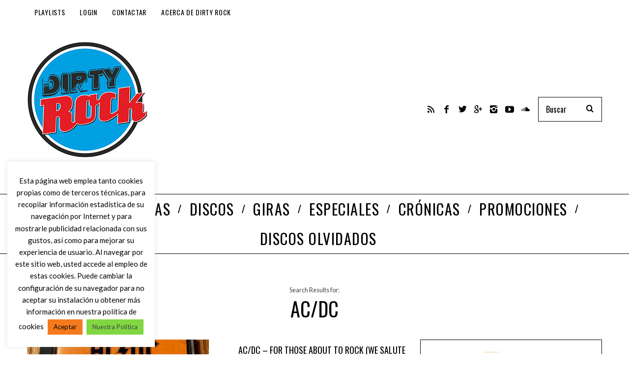

--- FILE ---
content_type: text/html; charset=UTF-8
request_url: https://www.dirtyrock.info/?s=ac%2Fdc
body_size: 19911
content:
<!DOCTYPE html>
<!--[if lt IE 9]><html lang="es" class="oldie"><![endif]-->
<!--[if (gte IE 9) | !(IE)]><!--><html lang="es" class="modern"><!--<![endif]-->
<head>
<meta charset="UTF-8" />
<meta name="viewport" content="width=device-width, initial-scale=1" />
<!--[if IE]><meta http-equiv='X-UA-Compatible' content='IE=edge,chrome=1'><![endif]-->
<meta name='robots' content='noindex, follow' />
	<style>img:is([sizes="auto" i], [sizes^="auto," i]) { contain-intrinsic-size: 3000px 1500px }</style>
	
	<!-- This site is optimized with the Yoast SEO plugin v26.7 - https://yoast.com/wordpress/plugins/seo/ -->
	<title>Has buscado ac/dc - Dirty Rock Magazine</title>
	<meta property="og:locale" content="es_ES" />
	<meta property="og:type" content="article" />
	<meta property="og:title" content="Has buscado ac/dc - Dirty Rock Magazine" />
	<meta property="og:url" content="https://www.dirtyrock.info/search/ac/dc/" />
	<meta property="og:site_name" content="Dirty Rock Magazine" />
	<meta name="twitter:card" content="summary_large_image" />
	<meta name="twitter:title" content="Has buscado ac/dc - Dirty Rock Magazine" />
	<meta name="twitter:site" content="@Dirty_Rock" />
	<script type="application/ld+json" class="yoast-schema-graph">{"@context":"https://schema.org","@graph":[{"@type":["CollectionPage","SearchResultsPage"],"@id":"https://www.dirtyrock.info/?s=ac%2Fdc","url":"https://www.dirtyrock.info/?s=ac%2Fdc","name":"Has buscado ac/dc - Dirty Rock Magazine","isPartOf":{"@id":"https://www.dirtyrock.info/#website"},"primaryImageOfPage":{"@id":"#primaryimage"},"image":{"@id":"#primaryimage"},"thumbnailUrl":"https://www.dirtyrock.info/wp-content/uploads/2025/11/acdc-For-Those-About-to-Rock-We-Salute-You.jpg","breadcrumb":{"@id":"#breadcrumb"},"inLanguage":"es"},{"@type":"ImageObject","inLanguage":"es","@id":"#primaryimage","url":"https://www.dirtyrock.info/wp-content/uploads/2025/11/acdc-For-Those-About-to-Rock-We-Salute-You.jpg","contentUrl":"https://www.dirtyrock.info/wp-content/uploads/2025/11/acdc-For-Those-About-to-Rock-We-Salute-You.jpg","width":800,"height":667},{"@type":"BreadcrumbList","@id":"#breadcrumb","itemListElement":[{"@type":"ListItem","position":1,"name":"Portada","item":"https://www.dirtyrock.info/"},{"@type":"ListItem","position":2,"name":"Has buscado por ac/dc"}]},{"@type":"WebSite","@id":"https://www.dirtyrock.info/#website","url":"https://www.dirtyrock.info/","name":"Dirty Rock Magazine","description":"Don&#039;t Think Twice, It&#039;s All Right","publisher":{"@id":"https://www.dirtyrock.info/#organization"},"potentialAction":[{"@type":"SearchAction","target":{"@type":"EntryPoint","urlTemplate":"https://www.dirtyrock.info/?s={search_term_string}"},"query-input":{"@type":"PropertyValueSpecification","valueRequired":true,"valueName":"search_term_string"}}],"inLanguage":"es"},{"@type":"Organization","@id":"https://www.dirtyrock.info/#organization","name":"Dirti Rock Magazine","url":"https://www.dirtyrock.info/","logo":{"@type":"ImageObject","inLanguage":"es","@id":"https://www.dirtyrock.info/#/schema/logo/image/","url":"https://www.dirtyrock.info/wp-content/uploads/2019/10/LogoRecortado.jpg","contentUrl":"https://www.dirtyrock.info/wp-content/uploads/2019/10/LogoRecortado.jpg","width":246,"height":245,"caption":"Dirti Rock Magazine"},"image":{"@id":"https://www.dirtyrock.info/#/schema/logo/image/"},"sameAs":["https://www.facebook.com/dirtyrock.info/","https://x.com/Dirty_Rock","https://www.instagram.com/dirtyrockmagazine/?hl=es"]}]}</script>
	<!-- / Yoast SEO plugin. -->


<link rel='dns-prefetch' href='//fonts.googleapis.com' />
<link rel='preconnect' href='https://fonts.gstatic.com' crossorigin />
		<!-- This site uses the Google Analytics by MonsterInsights plugin v9.11.1 - Using Analytics tracking - https://www.monsterinsights.com/ -->
							<script src="//www.googletagmanager.com/gtag/js?id=G-G3KRJXWPE1"  data-cfasync="false" data-wpfc-render="false" type="text/javascript" async></script>
			<script data-cfasync="false" data-wpfc-render="false" type="text/javascript">
				var mi_version = '9.11.1';
				var mi_track_user = true;
				var mi_no_track_reason = '';
								var MonsterInsightsDefaultLocations = {"page_location":"https:\/\/www.dirtyrock.info\/?s=ac%2Fdc"};
								if ( typeof MonsterInsightsPrivacyGuardFilter === 'function' ) {
					var MonsterInsightsLocations = (typeof MonsterInsightsExcludeQuery === 'object') ? MonsterInsightsPrivacyGuardFilter( MonsterInsightsExcludeQuery ) : MonsterInsightsPrivacyGuardFilter( MonsterInsightsDefaultLocations );
				} else {
					var MonsterInsightsLocations = (typeof MonsterInsightsExcludeQuery === 'object') ? MonsterInsightsExcludeQuery : MonsterInsightsDefaultLocations;
				}

								var disableStrs = [
										'ga-disable-G-G3KRJXWPE1',
									];

				/* Function to detect opted out users */
				function __gtagTrackerIsOptedOut() {
					for (var index = 0; index < disableStrs.length; index++) {
						if (document.cookie.indexOf(disableStrs[index] + '=true') > -1) {
							return true;
						}
					}

					return false;
				}

				/* Disable tracking if the opt-out cookie exists. */
				if (__gtagTrackerIsOptedOut()) {
					for (var index = 0; index < disableStrs.length; index++) {
						window[disableStrs[index]] = true;
					}
				}

				/* Opt-out function */
				function __gtagTrackerOptout() {
					for (var index = 0; index < disableStrs.length; index++) {
						document.cookie = disableStrs[index] + '=true; expires=Thu, 31 Dec 2099 23:59:59 UTC; path=/';
						window[disableStrs[index]] = true;
					}
				}

				if ('undefined' === typeof gaOptout) {
					function gaOptout() {
						__gtagTrackerOptout();
					}
				}
								window.dataLayer = window.dataLayer || [];

				window.MonsterInsightsDualTracker = {
					helpers: {},
					trackers: {},
				};
				if (mi_track_user) {
					function __gtagDataLayer() {
						dataLayer.push(arguments);
					}

					function __gtagTracker(type, name, parameters) {
						if (!parameters) {
							parameters = {};
						}

						if (parameters.send_to) {
							__gtagDataLayer.apply(null, arguments);
							return;
						}

						if (type === 'event') {
														parameters.send_to = monsterinsights_frontend.v4_id;
							var hookName = name;
							if (typeof parameters['event_category'] !== 'undefined') {
								hookName = parameters['event_category'] + ':' + name;
							}

							if (typeof MonsterInsightsDualTracker.trackers[hookName] !== 'undefined') {
								MonsterInsightsDualTracker.trackers[hookName](parameters);
							} else {
								__gtagDataLayer('event', name, parameters);
							}
							
						} else {
							__gtagDataLayer.apply(null, arguments);
						}
					}

					__gtagTracker('js', new Date());
					__gtagTracker('set', {
						'developer_id.dZGIzZG': true,
											});
					if ( MonsterInsightsLocations.page_location ) {
						__gtagTracker('set', MonsterInsightsLocations);
					}
										__gtagTracker('config', 'G-G3KRJXWPE1', {"forceSSL":"true","page_path":"\/?s=ac%2Fdc&cat=plus-5-results"} );
										window.gtag = __gtagTracker;										(function () {
						/* https://developers.google.com/analytics/devguides/collection/analyticsjs/ */
						/* ga and __gaTracker compatibility shim. */
						var noopfn = function () {
							return null;
						};
						var newtracker = function () {
							return new Tracker();
						};
						var Tracker = function () {
							return null;
						};
						var p = Tracker.prototype;
						p.get = noopfn;
						p.set = noopfn;
						p.send = function () {
							var args = Array.prototype.slice.call(arguments);
							args.unshift('send');
							__gaTracker.apply(null, args);
						};
						var __gaTracker = function () {
							var len = arguments.length;
							if (len === 0) {
								return;
							}
							var f = arguments[len - 1];
							if (typeof f !== 'object' || f === null || typeof f.hitCallback !== 'function') {
								if ('send' === arguments[0]) {
									var hitConverted, hitObject = false, action;
									if ('event' === arguments[1]) {
										if ('undefined' !== typeof arguments[3]) {
											hitObject = {
												'eventAction': arguments[3],
												'eventCategory': arguments[2],
												'eventLabel': arguments[4],
												'value': arguments[5] ? arguments[5] : 1,
											}
										}
									}
									if ('pageview' === arguments[1]) {
										if ('undefined' !== typeof arguments[2]) {
											hitObject = {
												'eventAction': 'page_view',
												'page_path': arguments[2],
											}
										}
									}
									if (typeof arguments[2] === 'object') {
										hitObject = arguments[2];
									}
									if (typeof arguments[5] === 'object') {
										Object.assign(hitObject, arguments[5]);
									}
									if ('undefined' !== typeof arguments[1].hitType) {
										hitObject = arguments[1];
										if ('pageview' === hitObject.hitType) {
											hitObject.eventAction = 'page_view';
										}
									}
									if (hitObject) {
										action = 'timing' === arguments[1].hitType ? 'timing_complete' : hitObject.eventAction;
										hitConverted = mapArgs(hitObject);
										__gtagTracker('event', action, hitConverted);
									}
								}
								return;
							}

							function mapArgs(args) {
								var arg, hit = {};
								var gaMap = {
									'eventCategory': 'event_category',
									'eventAction': 'event_action',
									'eventLabel': 'event_label',
									'eventValue': 'event_value',
									'nonInteraction': 'non_interaction',
									'timingCategory': 'event_category',
									'timingVar': 'name',
									'timingValue': 'value',
									'timingLabel': 'event_label',
									'page': 'page_path',
									'location': 'page_location',
									'title': 'page_title',
									'referrer' : 'page_referrer',
								};
								for (arg in args) {
																		if (!(!args.hasOwnProperty(arg) || !gaMap.hasOwnProperty(arg))) {
										hit[gaMap[arg]] = args[arg];
									} else {
										hit[arg] = args[arg];
									}
								}
								return hit;
							}

							try {
								f.hitCallback();
							} catch (ex) {
							}
						};
						__gaTracker.create = newtracker;
						__gaTracker.getByName = newtracker;
						__gaTracker.getAll = function () {
							return [];
						};
						__gaTracker.remove = noopfn;
						__gaTracker.loaded = true;
						window['__gaTracker'] = __gaTracker;
					})();
									} else {
										console.log("");
					(function () {
						function __gtagTracker() {
							return null;
						}

						window['__gtagTracker'] = __gtagTracker;
						window['gtag'] = __gtagTracker;
					})();
									}
			</script>
							<!-- / Google Analytics by MonsterInsights -->
		<script type="text/javascript">
/* <![CDATA[ */
window._wpemojiSettings = {"baseUrl":"https:\/\/s.w.org\/images\/core\/emoji\/16.0.1\/72x72\/","ext":".png","svgUrl":"https:\/\/s.w.org\/images\/core\/emoji\/16.0.1\/svg\/","svgExt":".svg","source":{"concatemoji":"https:\/\/www.dirtyrock.info\/wp-includes\/js\/wp-emoji-release.min.js?ver=6.8.3"}};
/*! This file is auto-generated */
!function(s,n){var o,i,e;function c(e){try{var t={supportTests:e,timestamp:(new Date).valueOf()};sessionStorage.setItem(o,JSON.stringify(t))}catch(e){}}function p(e,t,n){e.clearRect(0,0,e.canvas.width,e.canvas.height),e.fillText(t,0,0);var t=new Uint32Array(e.getImageData(0,0,e.canvas.width,e.canvas.height).data),a=(e.clearRect(0,0,e.canvas.width,e.canvas.height),e.fillText(n,0,0),new Uint32Array(e.getImageData(0,0,e.canvas.width,e.canvas.height).data));return t.every(function(e,t){return e===a[t]})}function u(e,t){e.clearRect(0,0,e.canvas.width,e.canvas.height),e.fillText(t,0,0);for(var n=e.getImageData(16,16,1,1),a=0;a<n.data.length;a++)if(0!==n.data[a])return!1;return!0}function f(e,t,n,a){switch(t){case"flag":return n(e,"\ud83c\udff3\ufe0f\u200d\u26a7\ufe0f","\ud83c\udff3\ufe0f\u200b\u26a7\ufe0f")?!1:!n(e,"\ud83c\udde8\ud83c\uddf6","\ud83c\udde8\u200b\ud83c\uddf6")&&!n(e,"\ud83c\udff4\udb40\udc67\udb40\udc62\udb40\udc65\udb40\udc6e\udb40\udc67\udb40\udc7f","\ud83c\udff4\u200b\udb40\udc67\u200b\udb40\udc62\u200b\udb40\udc65\u200b\udb40\udc6e\u200b\udb40\udc67\u200b\udb40\udc7f");case"emoji":return!a(e,"\ud83e\udedf")}return!1}function g(e,t,n,a){var r="undefined"!=typeof WorkerGlobalScope&&self instanceof WorkerGlobalScope?new OffscreenCanvas(300,150):s.createElement("canvas"),o=r.getContext("2d",{willReadFrequently:!0}),i=(o.textBaseline="top",o.font="600 32px Arial",{});return e.forEach(function(e){i[e]=t(o,e,n,a)}),i}function t(e){var t=s.createElement("script");t.src=e,t.defer=!0,s.head.appendChild(t)}"undefined"!=typeof Promise&&(o="wpEmojiSettingsSupports",i=["flag","emoji"],n.supports={everything:!0,everythingExceptFlag:!0},e=new Promise(function(e){s.addEventListener("DOMContentLoaded",e,{once:!0})}),new Promise(function(t){var n=function(){try{var e=JSON.parse(sessionStorage.getItem(o));if("object"==typeof e&&"number"==typeof e.timestamp&&(new Date).valueOf()<e.timestamp+604800&&"object"==typeof e.supportTests)return e.supportTests}catch(e){}return null}();if(!n){if("undefined"!=typeof Worker&&"undefined"!=typeof OffscreenCanvas&&"undefined"!=typeof URL&&URL.createObjectURL&&"undefined"!=typeof Blob)try{var e="postMessage("+g.toString()+"("+[JSON.stringify(i),f.toString(),p.toString(),u.toString()].join(",")+"));",a=new Blob([e],{type:"text/javascript"}),r=new Worker(URL.createObjectURL(a),{name:"wpTestEmojiSupports"});return void(r.onmessage=function(e){c(n=e.data),r.terminate(),t(n)})}catch(e){}c(n=g(i,f,p,u))}t(n)}).then(function(e){for(var t in e)n.supports[t]=e[t],n.supports.everything=n.supports.everything&&n.supports[t],"flag"!==t&&(n.supports.everythingExceptFlag=n.supports.everythingExceptFlag&&n.supports[t]);n.supports.everythingExceptFlag=n.supports.everythingExceptFlag&&!n.supports.flag,n.DOMReady=!1,n.readyCallback=function(){n.DOMReady=!0}}).then(function(){return e}).then(function(){var e;n.supports.everything||(n.readyCallback(),(e=n.source||{}).concatemoji?t(e.concatemoji):e.wpemoji&&e.twemoji&&(t(e.twemoji),t(e.wpemoji)))}))}((window,document),window._wpemojiSettings);
/* ]]> */
</script>
<link rel='stylesheet' id='mec-select2-style-css' href='https://www.dirtyrock.info/wp-content/plugins/modern-events-calendar-lite/assets/packages/select2/select2.min.css?ver=6.5.1' type='text/css' media='all' />
<link rel='stylesheet' id='mec-font-icons-css' href='https://www.dirtyrock.info/wp-content/plugins/modern-events-calendar-lite/assets/css/iconfonts.css?ver=6.8.3' type='text/css' media='all' />
<link rel='stylesheet' id='mec-frontend-style-css' href='https://www.dirtyrock.info/wp-content/plugins/modern-events-calendar-lite/assets/css/frontend.min.css?ver=6.5.1' type='text/css' media='all' />
<link rel='stylesheet' id='mec-tooltip-style-css' href='https://www.dirtyrock.info/wp-content/plugins/modern-events-calendar-lite/assets/packages/tooltip/tooltip.css?ver=6.8.3' type='text/css' media='all' />
<link rel='stylesheet' id='mec-tooltip-shadow-style-css' href='https://www.dirtyrock.info/wp-content/plugins/modern-events-calendar-lite/assets/packages/tooltip/tooltipster-sideTip-shadow.min.css?ver=6.8.3' type='text/css' media='all' />
<link rel='stylesheet' id='featherlight-css' href='https://www.dirtyrock.info/wp-content/plugins/modern-events-calendar-lite/assets/packages/featherlight/featherlight.css?ver=6.8.3' type='text/css' media='all' />
<link rel='stylesheet' id='mec-google-fonts-css' href='//fonts.googleapis.com/css?family=Montserrat%3A400%2C700%7CRoboto%3A100%2C300%2C400%2C700&#038;ver=6.8.3' type='text/css' media='all' />
<link rel='stylesheet' id='mec-lity-style-css' href='https://www.dirtyrock.info/wp-content/plugins/modern-events-calendar-lite/assets/packages/lity/lity.min.css?ver=6.8.3' type='text/css' media='all' />
<link rel='stylesheet' id='mec-general-calendar-style-css' href='https://www.dirtyrock.info/wp-content/plugins/modern-events-calendar-lite/assets/css/mec-general-calendar.css?ver=6.8.3' type='text/css' media='all' />
<style id='wp-emoji-styles-inline-css' type='text/css'>

	img.wp-smiley, img.emoji {
		display: inline !important;
		border: none !important;
		box-shadow: none !important;
		height: 1em !important;
		width: 1em !important;
		margin: 0 0.07em !important;
		vertical-align: -0.1em !important;
		background: none !important;
		padding: 0 !important;
	}
</style>
<link rel='stylesheet' id='wp-block-library-css' href='https://www.dirtyrock.info/wp-includes/css/dist/block-library/style.min.css?ver=6.8.3' type='text/css' media='all' />
<style id='classic-theme-styles-inline-css' type='text/css'>
/*! This file is auto-generated */
.wp-block-button__link{color:#fff;background-color:#32373c;border-radius:9999px;box-shadow:none;text-decoration:none;padding:calc(.667em + 2px) calc(1.333em + 2px);font-size:1.125em}.wp-block-file__button{background:#32373c;color:#fff;text-decoration:none}
</style>
<link rel='stylesheet' id='wpzoom-social-icons-block-style-css' href='https://www.dirtyrock.info/wp-content/plugins/social-icons-widget-by-wpzoom/block/dist/style-wpzoom-social-icons.css?ver=4.5.3' type='text/css' media='all' />
<style id='powerpress-player-block-style-inline-css' type='text/css'>


</style>
<style id='global-styles-inline-css' type='text/css'>
:root{--wp--preset--aspect-ratio--square: 1;--wp--preset--aspect-ratio--4-3: 4/3;--wp--preset--aspect-ratio--3-4: 3/4;--wp--preset--aspect-ratio--3-2: 3/2;--wp--preset--aspect-ratio--2-3: 2/3;--wp--preset--aspect-ratio--16-9: 16/9;--wp--preset--aspect-ratio--9-16: 9/16;--wp--preset--color--black: #000000;--wp--preset--color--cyan-bluish-gray: #abb8c3;--wp--preset--color--white: #ffffff;--wp--preset--color--pale-pink: #f78da7;--wp--preset--color--vivid-red: #cf2e2e;--wp--preset--color--luminous-vivid-orange: #ff6900;--wp--preset--color--luminous-vivid-amber: #fcb900;--wp--preset--color--light-green-cyan: #7bdcb5;--wp--preset--color--vivid-green-cyan: #00d084;--wp--preset--color--pale-cyan-blue: #8ed1fc;--wp--preset--color--vivid-cyan-blue: #0693e3;--wp--preset--color--vivid-purple: #9b51e0;--wp--preset--gradient--vivid-cyan-blue-to-vivid-purple: linear-gradient(135deg,rgba(6,147,227,1) 0%,rgb(155,81,224) 100%);--wp--preset--gradient--light-green-cyan-to-vivid-green-cyan: linear-gradient(135deg,rgb(122,220,180) 0%,rgb(0,208,130) 100%);--wp--preset--gradient--luminous-vivid-amber-to-luminous-vivid-orange: linear-gradient(135deg,rgba(252,185,0,1) 0%,rgba(255,105,0,1) 100%);--wp--preset--gradient--luminous-vivid-orange-to-vivid-red: linear-gradient(135deg,rgba(255,105,0,1) 0%,rgb(207,46,46) 100%);--wp--preset--gradient--very-light-gray-to-cyan-bluish-gray: linear-gradient(135deg,rgb(238,238,238) 0%,rgb(169,184,195) 100%);--wp--preset--gradient--cool-to-warm-spectrum: linear-gradient(135deg,rgb(74,234,220) 0%,rgb(151,120,209) 20%,rgb(207,42,186) 40%,rgb(238,44,130) 60%,rgb(251,105,98) 80%,rgb(254,248,76) 100%);--wp--preset--gradient--blush-light-purple: linear-gradient(135deg,rgb(255,206,236) 0%,rgb(152,150,240) 100%);--wp--preset--gradient--blush-bordeaux: linear-gradient(135deg,rgb(254,205,165) 0%,rgb(254,45,45) 50%,rgb(107,0,62) 100%);--wp--preset--gradient--luminous-dusk: linear-gradient(135deg,rgb(255,203,112) 0%,rgb(199,81,192) 50%,rgb(65,88,208) 100%);--wp--preset--gradient--pale-ocean: linear-gradient(135deg,rgb(255,245,203) 0%,rgb(182,227,212) 50%,rgb(51,167,181) 100%);--wp--preset--gradient--electric-grass: linear-gradient(135deg,rgb(202,248,128) 0%,rgb(113,206,126) 100%);--wp--preset--gradient--midnight: linear-gradient(135deg,rgb(2,3,129) 0%,rgb(40,116,252) 100%);--wp--preset--font-size--small: 13px;--wp--preset--font-size--medium: 20px;--wp--preset--font-size--large: 36px;--wp--preset--font-size--x-large: 42px;--wp--preset--spacing--20: 0.44rem;--wp--preset--spacing--30: 0.67rem;--wp--preset--spacing--40: 1rem;--wp--preset--spacing--50: 1.5rem;--wp--preset--spacing--60: 2.25rem;--wp--preset--spacing--70: 3.38rem;--wp--preset--spacing--80: 5.06rem;--wp--preset--shadow--natural: 6px 6px 9px rgba(0, 0, 0, 0.2);--wp--preset--shadow--deep: 12px 12px 50px rgba(0, 0, 0, 0.4);--wp--preset--shadow--sharp: 6px 6px 0px rgba(0, 0, 0, 0.2);--wp--preset--shadow--outlined: 6px 6px 0px -3px rgba(255, 255, 255, 1), 6px 6px rgba(0, 0, 0, 1);--wp--preset--shadow--crisp: 6px 6px 0px rgba(0, 0, 0, 1);}:where(.is-layout-flex){gap: 0.5em;}:where(.is-layout-grid){gap: 0.5em;}body .is-layout-flex{display: flex;}.is-layout-flex{flex-wrap: wrap;align-items: center;}.is-layout-flex > :is(*, div){margin: 0;}body .is-layout-grid{display: grid;}.is-layout-grid > :is(*, div){margin: 0;}:where(.wp-block-columns.is-layout-flex){gap: 2em;}:where(.wp-block-columns.is-layout-grid){gap: 2em;}:where(.wp-block-post-template.is-layout-flex){gap: 1.25em;}:where(.wp-block-post-template.is-layout-grid){gap: 1.25em;}.has-black-color{color: var(--wp--preset--color--black) !important;}.has-cyan-bluish-gray-color{color: var(--wp--preset--color--cyan-bluish-gray) !important;}.has-white-color{color: var(--wp--preset--color--white) !important;}.has-pale-pink-color{color: var(--wp--preset--color--pale-pink) !important;}.has-vivid-red-color{color: var(--wp--preset--color--vivid-red) !important;}.has-luminous-vivid-orange-color{color: var(--wp--preset--color--luminous-vivid-orange) !important;}.has-luminous-vivid-amber-color{color: var(--wp--preset--color--luminous-vivid-amber) !important;}.has-light-green-cyan-color{color: var(--wp--preset--color--light-green-cyan) !important;}.has-vivid-green-cyan-color{color: var(--wp--preset--color--vivid-green-cyan) !important;}.has-pale-cyan-blue-color{color: var(--wp--preset--color--pale-cyan-blue) !important;}.has-vivid-cyan-blue-color{color: var(--wp--preset--color--vivid-cyan-blue) !important;}.has-vivid-purple-color{color: var(--wp--preset--color--vivid-purple) !important;}.has-black-background-color{background-color: var(--wp--preset--color--black) !important;}.has-cyan-bluish-gray-background-color{background-color: var(--wp--preset--color--cyan-bluish-gray) !important;}.has-white-background-color{background-color: var(--wp--preset--color--white) !important;}.has-pale-pink-background-color{background-color: var(--wp--preset--color--pale-pink) !important;}.has-vivid-red-background-color{background-color: var(--wp--preset--color--vivid-red) !important;}.has-luminous-vivid-orange-background-color{background-color: var(--wp--preset--color--luminous-vivid-orange) !important;}.has-luminous-vivid-amber-background-color{background-color: var(--wp--preset--color--luminous-vivid-amber) !important;}.has-light-green-cyan-background-color{background-color: var(--wp--preset--color--light-green-cyan) !important;}.has-vivid-green-cyan-background-color{background-color: var(--wp--preset--color--vivid-green-cyan) !important;}.has-pale-cyan-blue-background-color{background-color: var(--wp--preset--color--pale-cyan-blue) !important;}.has-vivid-cyan-blue-background-color{background-color: var(--wp--preset--color--vivid-cyan-blue) !important;}.has-vivid-purple-background-color{background-color: var(--wp--preset--color--vivid-purple) !important;}.has-black-border-color{border-color: var(--wp--preset--color--black) !important;}.has-cyan-bluish-gray-border-color{border-color: var(--wp--preset--color--cyan-bluish-gray) !important;}.has-white-border-color{border-color: var(--wp--preset--color--white) !important;}.has-pale-pink-border-color{border-color: var(--wp--preset--color--pale-pink) !important;}.has-vivid-red-border-color{border-color: var(--wp--preset--color--vivid-red) !important;}.has-luminous-vivid-orange-border-color{border-color: var(--wp--preset--color--luminous-vivid-orange) !important;}.has-luminous-vivid-amber-border-color{border-color: var(--wp--preset--color--luminous-vivid-amber) !important;}.has-light-green-cyan-border-color{border-color: var(--wp--preset--color--light-green-cyan) !important;}.has-vivid-green-cyan-border-color{border-color: var(--wp--preset--color--vivid-green-cyan) !important;}.has-pale-cyan-blue-border-color{border-color: var(--wp--preset--color--pale-cyan-blue) !important;}.has-vivid-cyan-blue-border-color{border-color: var(--wp--preset--color--vivid-cyan-blue) !important;}.has-vivid-purple-border-color{border-color: var(--wp--preset--color--vivid-purple) !important;}.has-vivid-cyan-blue-to-vivid-purple-gradient-background{background: var(--wp--preset--gradient--vivid-cyan-blue-to-vivid-purple) !important;}.has-light-green-cyan-to-vivid-green-cyan-gradient-background{background: var(--wp--preset--gradient--light-green-cyan-to-vivid-green-cyan) !important;}.has-luminous-vivid-amber-to-luminous-vivid-orange-gradient-background{background: var(--wp--preset--gradient--luminous-vivid-amber-to-luminous-vivid-orange) !important;}.has-luminous-vivid-orange-to-vivid-red-gradient-background{background: var(--wp--preset--gradient--luminous-vivid-orange-to-vivid-red) !important;}.has-very-light-gray-to-cyan-bluish-gray-gradient-background{background: var(--wp--preset--gradient--very-light-gray-to-cyan-bluish-gray) !important;}.has-cool-to-warm-spectrum-gradient-background{background: var(--wp--preset--gradient--cool-to-warm-spectrum) !important;}.has-blush-light-purple-gradient-background{background: var(--wp--preset--gradient--blush-light-purple) !important;}.has-blush-bordeaux-gradient-background{background: var(--wp--preset--gradient--blush-bordeaux) !important;}.has-luminous-dusk-gradient-background{background: var(--wp--preset--gradient--luminous-dusk) !important;}.has-pale-ocean-gradient-background{background: var(--wp--preset--gradient--pale-ocean) !important;}.has-electric-grass-gradient-background{background: var(--wp--preset--gradient--electric-grass) !important;}.has-midnight-gradient-background{background: var(--wp--preset--gradient--midnight) !important;}.has-small-font-size{font-size: var(--wp--preset--font-size--small) !important;}.has-medium-font-size{font-size: var(--wp--preset--font-size--medium) !important;}.has-large-font-size{font-size: var(--wp--preset--font-size--large) !important;}.has-x-large-font-size{font-size: var(--wp--preset--font-size--x-large) !important;}
:where(.wp-block-post-template.is-layout-flex){gap: 1.25em;}:where(.wp-block-post-template.is-layout-grid){gap: 1.25em;}
:where(.wp-block-columns.is-layout-flex){gap: 2em;}:where(.wp-block-columns.is-layout-grid){gap: 2em;}
:root :where(.wp-block-pullquote){font-size: 1.5em;line-height: 1.6;}
</style>
<link rel='stylesheet' id='contact-form-7-css' href='https://www.dirtyrock.info/wp-content/plugins/contact-form-7/includes/css/styles.css?ver=6.1.4' type='text/css' media='all' />
<link rel='stylesheet' id='cookie-law-info-css' href='https://www.dirtyrock.info/wp-content/plugins/cookie-law-info/legacy/public/css/cookie-law-info-public.css?ver=3.3.9.1' type='text/css' media='all' />
<link rel='stylesheet' id='cookie-law-info-gdpr-css' href='https://www.dirtyrock.info/wp-content/plugins/cookie-law-info/legacy/public/css/cookie-law-info-gdpr.css?ver=3.3.9.1' type='text/css' media='all' />
<link rel='stylesheet' id='sc-frontend-style-css' href='https://www.dirtyrock.info/wp-content/plugins/shortcodes-indep/css/frontend-style.css?ver=6.8.3' type='text/css' media='all' />
<link rel='stylesheet' id='ppress-frontend-css' href='https://www.dirtyrock.info/wp-content/plugins/wp-user-avatar/assets/css/frontend.min.css?ver=4.16.8' type='text/css' media='all' />
<link rel='stylesheet' id='ppress-flatpickr-css' href='https://www.dirtyrock.info/wp-content/plugins/wp-user-avatar/assets/flatpickr/flatpickr.min.css?ver=4.16.8' type='text/css' media='all' />
<link rel='stylesheet' id='ppress-select2-css' href='https://www.dirtyrock.info/wp-content/plugins/wp-user-avatar/assets/select2/select2.min.css?ver=6.8.3' type='text/css' media='all' />
<link rel='stylesheet' id='main-style-css' href='https://www.dirtyrock.info/wp-content/themes/simplemag/style.css?ver=6.8.3' type='text/css' media='all' />
<link rel='stylesheet' id='wpzoom-social-icons-socicon-css' href='https://www.dirtyrock.info/wp-content/plugins/social-icons-widget-by-wpzoom/assets/css/wpzoom-socicon.css?ver=1767093351' type='text/css' media='all' />
<link rel='stylesheet' id='wpzoom-social-icons-genericons-css' href='https://www.dirtyrock.info/wp-content/plugins/social-icons-widget-by-wpzoom/assets/css/genericons.css?ver=1767093351' type='text/css' media='all' />
<link rel='stylesheet' id='wpzoom-social-icons-academicons-css' href='https://www.dirtyrock.info/wp-content/plugins/social-icons-widget-by-wpzoom/assets/css/academicons.min.css?ver=1767093351' type='text/css' media='all' />
<link rel='stylesheet' id='wpzoom-social-icons-font-awesome-3-css' href='https://www.dirtyrock.info/wp-content/plugins/social-icons-widget-by-wpzoom/assets/css/font-awesome-3.min.css?ver=1767093351' type='text/css' media='all' />
<link rel='stylesheet' id='dashicons-css' href='https://www.dirtyrock.info/wp-includes/css/dashicons.min.css?ver=6.8.3' type='text/css' media='all' />
<link rel='stylesheet' id='wpzoom-social-icons-styles-css' href='https://www.dirtyrock.info/wp-content/plugins/social-icons-widget-by-wpzoom/assets/css/wpzoom-social-icons-styles.css?ver=1767093351' type='text/css' media='all' />
<link rel='stylesheet' id='__EPYT__style-css' href='https://www.dirtyrock.info/wp-content/plugins/youtube-embed-plus/styles/ytprefs.min.css?ver=14.2.4' type='text/css' media='all' />
<style id='__EPYT__style-inline-css' type='text/css'>

                .epyt-gallery-thumb {
                        width: 33.333%;
                }
                
</style>
<link rel="preload" as="style" href="https://fonts.googleapis.com/css?family=Oswald%7CLato&#038;display=swap&#038;ver=1664217353" /><link rel="stylesheet" href="https://fonts.googleapis.com/css?family=Oswald%7CLato&#038;display=swap&#038;ver=1664217353" media="print" onload="this.media='all'"><noscript><link rel="stylesheet" href="https://fonts.googleapis.com/css?family=Oswald%7CLato&#038;display=swap&#038;ver=1664217353" /></noscript><link rel='preload' as='font'  id='wpzoom-social-icons-font-academicons-woff2-css' href='https://www.dirtyrock.info/wp-content/plugins/social-icons-widget-by-wpzoom/assets/font/academicons.woff2?v=1.9.2'  type='font/woff2' crossorigin />
<link rel='preload' as='font'  id='wpzoom-social-icons-font-fontawesome-3-woff2-css' href='https://www.dirtyrock.info/wp-content/plugins/social-icons-widget-by-wpzoom/assets/font/fontawesome-webfont.woff2?v=4.7.0'  type='font/woff2' crossorigin />
<link rel='preload' as='font'  id='wpzoom-social-icons-font-genericons-woff-css' href='https://www.dirtyrock.info/wp-content/plugins/social-icons-widget-by-wpzoom/assets/font/Genericons.woff'  type='font/woff' crossorigin />
<link rel='preload' as='font'  id='wpzoom-social-icons-font-socicon-woff2-css' href='https://www.dirtyrock.info/wp-content/plugins/social-icons-widget-by-wpzoom/assets/font/socicon.woff2?v=4.5.3'  type='font/woff2' crossorigin />
<link rel='stylesheet' id='mixcloud-embed-css' href='https://www.dirtyrock.info/wp-content/plugins/mixcloud-embed/mixcloud-embed.css?ver=6.8.3' type='text/css' media='all' />
<script type="text/javascript" src="https://www.dirtyrock.info/wp-content/plugins/enable-jquery-migrate-helper/js/jquery/jquery-1.12.4-wp.js?ver=1.12.4-wp" id="jquery-core-js"></script>
<script type="text/javascript" src="https://www.dirtyrock.info/wp-content/plugins/enable-jquery-migrate-helper/js/jquery-migrate/jquery-migrate-1.4.1-wp.js?ver=1.4.1-wp" id="jquery-migrate-js"></script>
<script type="text/javascript" src="https://www.dirtyrock.info/wp-content/plugins/modern-events-calendar-lite/assets/js/mec-general-calendar.js?ver=6.5.1" id="mec-general-calendar-script-js"></script>
<script type="text/javascript" id="mec-frontend-script-js-extra">
/* <![CDATA[ */
var mecdata = {"day":"d\u00eda","days":"d\u00edas","hour":"hora","hours":"horas","minute":"minuto","minutes":"minutos","second":"segundo","seconds":"segundos","elementor_edit_mode":"no","recapcha_key":"","ajax_url":"https:\/\/www.dirtyrock.info\/wp-admin\/admin-ajax.php","fes_nonce":"7d69e902b3","current_year":"2026","current_month":"01","datepicker_format":"yy-mm-dd"};
/* ]]> */
</script>
<script type="text/javascript" src="https://www.dirtyrock.info/wp-content/plugins/modern-events-calendar-lite/assets/js/frontend.js?ver=6.5.1" id="mec-frontend-script-js"></script>
<script type="text/javascript" src="https://www.dirtyrock.info/wp-content/plugins/modern-events-calendar-lite/assets/js/events.js?ver=6.5.1" id="mec-events-script-js"></script>
<script type="text/javascript" src="https://www.dirtyrock.info/wp-content/plugins/google-analytics-for-wordpress/assets/js/frontend-gtag.min.js?ver=9.11.1" id="monsterinsights-frontend-script-js" async="async" data-wp-strategy="async"></script>
<script data-cfasync="false" data-wpfc-render="false" type="text/javascript" id='monsterinsights-frontend-script-js-extra'>/* <![CDATA[ */
var monsterinsights_frontend = {"js_events_tracking":"true","download_extensions":"doc,pdf,ppt,zip,xls,jpg,docx,pptx,xlsx","inbound_paths":"[]","home_url":"https:\/\/www.dirtyrock.info","hash_tracking":"false","v4_id":"G-G3KRJXWPE1"};/* ]]> */
</script>
<script type="text/javascript" id="cookie-law-info-js-extra">
/* <![CDATA[ */
var Cli_Data = {"nn_cookie_ids":[],"cookielist":[],"non_necessary_cookies":[],"ccpaEnabled":"","ccpaRegionBased":"","ccpaBarEnabled":"","strictlyEnabled":["necessary","obligatoire"],"ccpaType":"gdpr","js_blocking":"","custom_integration":"","triggerDomRefresh":"","secure_cookies":""};
var cli_cookiebar_settings = {"animate_speed_hide":"500","animate_speed_show":"500","background":"#FFF","border":"#b1a6a6c2","border_on":"","button_1_button_colour":"#f47a1d","button_1_button_hover":"#c36217","button_1_link_colour":"#000000","button_1_as_button":"1","button_1_new_win":"","button_2_button_colour":"#81d742","button_2_button_hover":"#67ac35","button_2_link_colour":"#444","button_2_as_button":"1","button_2_hidebar":"1","button_3_button_colour":"#000","button_3_button_hover":"#000000","button_3_link_colour":"#fff","button_3_as_button":"1","button_3_new_win":"","button_4_button_colour":"#000","button_4_button_hover":"#000000","button_4_link_colour":"#fff","button_4_as_button":"1","button_7_button_colour":"#61a229","button_7_button_hover":"#4e8221","button_7_link_colour":"#fff","button_7_as_button":"1","button_7_new_win":"","font_family":"inherit","header_fix":"","notify_animate_hide":"","notify_animate_show":"","notify_div_id":"#cookie-law-info-bar","notify_position_horizontal":"right","notify_position_vertical":"bottom","scroll_close":"","scroll_close_reload":"","accept_close_reload":"","reject_close_reload":"","showagain_tab":"","showagain_background":"#fff","showagain_border":"#000","showagain_div_id":"#cookie-law-info-again","showagain_x_position":"100px","text":"#000","show_once_yn":"","show_once":"1000","logging_on":"","as_popup":"","popup_overlay":"1","bar_heading_text":"","cookie_bar_as":"widget","popup_showagain_position":"bottom-right","widget_position":"left"};
var log_object = {"ajax_url":"https:\/\/www.dirtyrock.info\/wp-admin\/admin-ajax.php"};
/* ]]> */
</script>
<script type="text/javascript" src="https://www.dirtyrock.info/wp-content/plugins/cookie-law-info/legacy/public/js/cookie-law-info-public.js?ver=3.3.9.1" id="cookie-law-info-js"></script>
<script type="text/javascript" src="https://www.dirtyrock.info/wp-content/plugins/wp-user-avatar/assets/flatpickr/flatpickr.min.js?ver=4.16.8" id="ppress-flatpickr-js"></script>
<script type="text/javascript" src="https://www.dirtyrock.info/wp-content/plugins/wp-user-avatar/assets/select2/select2.min.js?ver=4.16.8" id="ppress-select2-js"></script>
<script type="text/javascript" id="__ytprefs__-js-extra">
/* <![CDATA[ */
var _EPYT_ = {"ajaxurl":"https:\/\/www.dirtyrock.info\/wp-admin\/admin-ajax.php","security":"2f38abdfd0","gallery_scrolloffset":"20","eppathtoscripts":"https:\/\/www.dirtyrock.info\/wp-content\/plugins\/youtube-embed-plus\/scripts\/","eppath":"https:\/\/www.dirtyrock.info\/wp-content\/plugins\/youtube-embed-plus\/","epresponsiveselector":"[\"iframe.__youtube_prefs_widget__\"]","epdovol":"1","version":"14.2.4","evselector":"iframe.__youtube_prefs__[src], iframe[src*=\"youtube.com\/embed\/\"], iframe[src*=\"youtube-nocookie.com\/embed\/\"]","ajax_compat":"","maxres_facade":"eager","ytapi_load":"light","pause_others":"","stopMobileBuffer":"1","facade_mode":"","not_live_on_channel":""};
/* ]]> */
</script>
<script type="text/javascript" src="https://www.dirtyrock.info/wp-content/plugins/youtube-embed-plus/scripts/ytprefs.min.js?ver=14.2.4" id="__ytprefs__-js"></script>
<link rel="https://api.w.org/" href="https://www.dirtyrock.info/wp-json/" /><link rel="EditURI" type="application/rsd+xml" title="RSD" href="https://www.dirtyrock.info/xmlrpc.php?rsd" />
<meta name="generator" content="WordPress 6.8.3" />
<meta name="generator" content="Redux 4.5.10" />            <script type="text/javascript"><!--
                                function powerpress_pinw(pinw_url){window.open(pinw_url, 'PowerPressPlayer','toolbar=0,status=0,resizable=1,width=460,height=320');	return false;}
                //-->

                // tabnab protection
                window.addEventListener('load', function () {
                    // make all links have rel="noopener noreferrer"
                    document.querySelectorAll('a[target="_blank"]').forEach(link => {
                        link.setAttribute('rel', 'noopener noreferrer');
                    });
                });
            </script>
            <style type="text/css">
.header .logo{max-width:246px;}
.lines-button .lines, .lines-button .lines:after, .lines-button .lines:before{background:#000000;}
.top-strip .search-form input,.top-strip .search-form button,.top-strip .mobile-search-button{color:#000000}
.main-menu .sub-links .active-link,
.main-menu .mega-menu-item:hover .item-title a,
.main-menu > ul > .sub-menu-columns > .sub-menu > .sub-links > li > a {color:#ffcc0d;}
.main-menu .sub-menu-two-columns > .sub-menu > .sub-links li a:after {background-color:#ffcc0d;}
.main-menu .posts-loading:after {border-top-color:#ffcc0d;border-bottom-color:#ffcc0d;}
.secondary-menu ul > li:hover > a {color:#f9240c;}
.main-menu > ul > .link-arrow > a:after {border-color:transparent transparent #ffcc0d;}
.main-menu > ul > li > .sub-menu {border-top-color:#ffcc0d;}
.main-menu .mega-menu-container .mega-menu-posts-title:hover:after{color:#ffffff;}
.modern .content-over-image-tint .entry-image:before,
.modern .content-over-image-tint.full-width-image:before{opacity:0.2;}
.modern .content-over-image-tint:hover .entry-image:before,
.modern .content-over-image-tint.full-width-image:hover:before,
.modern .content-over-image-tint .gallery-item:not(.slick-active) .entry-image:before{opacity:0.7;}
.sidebar .widget{border-bottom:1px solid #000;}
.footer-sidebar .widget_rss li:after,
.footer-sidebar .widget_pages li:after,
.footer-sidebar .widget_nav_menu li:after,
.footer-sidebar .widget_categories ul li:after,
.footer-sidebar .widget_recent_entries li:after,
.footer-sidebar .widget_recent_comments li:after{background-color:#585b61;}
.entry-title {text-transform:uppercase;}
.title-with-sep{background:url("") repeat-x 50%;}
@media only screen and (min-width: 960px) {.full-width-media .gallery-carousel,.full-width-media .gallery-carousel .gallery-item{height:580px;}}
/* Custom CSS */
.grecaptcha-badge {opacity:0}</style>
<script type="text/javascript">
function(i,s,o,g,r,a,m){i['GoogleAnalyticsObject']=r;i[r]=i[r]||function(){

  (i[r].q=i[r].q||[]).push(arguments)},i[r].l=1*new Date();a=s.createElement(o),

  m=s.getElementsByTagName(o)[0];a.async=1;a.src=g;m.parentNode.insertBefore(a,m)

  })(window,document,'script','//www.google-analytics.com/analytics.js','ga');



  ga('create', 'UA-55289680-1', 'auto');

  ga('send', 'pageview');

<meta property="og:url" content="https://www.dirtyrock.info.com" />  
</script>
<style id="ti_option-dynamic-css" title="dynamic-css" class="redux-options-output">.menu-item a, .entry-meta, .see-more span, .read-more, .read-more-link, .nav-title, .related-posts-tabs li a, #submit, input, textarea, .copyright, .copyright a{font-family:Oswald;font-weight:normal;font-style:normal;}.secondary-menu > ul > li{font-size:14px;}.main-menu > ul > li{font-size:30px;}h1, h2, h3, h4, h5, h6, .main-menu .item-title a, .widget_pages, .widget_categories, .widget_nav_menu, .tagline, .sub-title, .entry-note, .manual-excerpt, .single-post.ltr:not(.woocommerce) .entry-content > p:first-of-type:first-letter, .sc-dropcap, .single-author-box .vcard, .comment-author, .comment-meta, .comment-reply-link, #respond label, #wp-calendar tbody, .latest-reviews .score-line i, .score-box .total{font-family:Oswald;font-weight:normal;font-style:normal;}.section-title, .classic-layout .entry-title{font-size:18px;}.entries .post-item .entry-title, .media-post-item .entry-title{font-size:18px;}.page-title{font-size:40px;}body, p{font-family:Lato;font-weight:normal;font-style:normal;}.page .entry-content, .single .entry-content, .home-section div.entry-summary{line-height:28px;font-size:18px;}.score-line, .rating-total-indicator .sides span, .widget_ti_most_commented span{background-color:#04435e;}.comment-list .bypostauthor .avatar, .post-item .content-loading .load-media-content:before, .media-posts .content-loading .load-media-content:before, .post-item .content-loading .load-media-content:after, .media-posts .content-loading .load-media-content:after{border-color:#04435e;}.widget_ti_most_commented span i:before{border-top-color:#04435e;}.score-line span i, .widget_ti_most_commented span i{color:#000000;}#masthead{background-color:#ffffff;}.top-strip, .secondary-menu .sub-menu, .top-strip .search-form input[type="text"], .top-strip .social li ul{background-color:#ffffff;}.secondary-menu a{color:#000000;}.secondary-menu a:hover{color:#f9240c;}.top-strip .social li a{color:#0c0b0b;}.main-menu-container,.sticky-active .main-menu-fixed{background-color:#ffffff;}.main-menu > ul > li{color:#000;}.main-menu > ul > li:hover{color:#f9240c;}.main-menu > ul > li > a > span:after{color:#050505;}.main-menu-container{border-top:1px solid #000;}.main-menu-container{border-bottom:1px solid #000;}.main-menu .sub-menu{background-color:#000000;}.main-menu .sub-menu li a, .main-menu .mega-menu-container .mega-menu-posts-title{color:#ffffff;}.main-menu .sub-menu li a:hover, .main-menu .mega-menu-container .mega-menu-posts-title:hover{color:#ffcc0d;}.modern .content-over-image-tint .entry-image:before, .modern .content-over-image-tint.full-width-image:before{background-color:#000000;}.sidebar{border-top:1px solid #000;border-bottom:1px solid #000;border-left:1px solid #000;border-right:1px solid #000;}.slide-dock{background-color:#ffffff;}.slide-dock h3, .slide-dock p{color:#000000;}.slide-dock .entry-meta a, .slide-dock h4 a{color:#000000;}.footer-sidebar, .footer-sidebar .widget_ti_most_commented li a, .footer-sidebar .widget-slider .widget-post-details .widget-post-category, .footer-sidebar .widget-posts-classic-entries .widget-post-details .widget-post-category, .footer-sidebar .widget-posts-entries .widget-post-item:not(:nth-child(1)) .widget-post-details{background-color:#ffffff;}.footer-sidebar .widget_ti_latest_comments .comment-text:after{border-bottom-color:#ffffff;}.footer-sidebar .widget_ti_most_commented span i{color:#ffffff;}.footer-sidebar .widget h3{color:#ffcc0d;}.footer-sidebar .rating-total-indicator .sides span, .footer-sidebar .widget_ti_most_commented span{background-color:#ffcc0d;}.footer-sidebar .widget_ti_most_commented span i:before{border-top-color:#ffcc0d;}.footer-sidebar, .footer-sidebar button, .footer-sidebar select, .footer-sidebar input,  .footer-sidebar input[type="submit"]{color:#8c919b;}.footer-sidebar input, .footer-sidebar select, .footer-sidebar input[type="submit"]{border-color:#8c919b;}.footer-sidebar .widget_ti_latest_comments .comment-text:before{border-bottom-color:#8c919b;}.footer-sidebar .widget a{color:#8c919b;}.footer-sidebar .widget a:hover{color:#ffcc0d;}.widget-area-2, .widget-area-3, .footer-sidebar .widget{border-top:1px solid #585b61;border-bottom:1px solid #585b61;border-left:1px solid #585b61;border-right:1px solid #585b61;}.full-width-sidebar{background-color:#ffffff;}.full-width-sidebar, .full-width-sidebar a{color:#000000;}.copyright{background-color:transparent;}.copyright, .copyright a{color:#8c919b;}</style></head>

<body class="search search-results wp-theme-simplemag ltr color-site-white layout-full">
    
    <section class="no-print top-strip">
        
                
        <div class="wrapper clearfix">

            
            
            <nav class="secondary-menu"><ul id="menu-megamenudirty" class="menu"><li id="menu-item-92247" class="menu-item menu-item-type-taxonomy menu-item-object-category menu-item-92247"><a href="https://www.dirtyrock.info/category/playlists/">Playlists</a></li>
<li id="menu-item-212265" class="menu-item menu-item-type-custom menu-item-object-custom menu-item-212265"><a href="https://www.dirtyrock.info/wp-login.php">Login</a></li>
<li id="menu-item-92688" class="menu-item menu-item-type-post_type menu-item-object-page menu-item-92688"><a href="https://www.dirtyrock.info/contactar/">Contactar</a></li>
<li id="menu-item-92693" class="menu-item menu-item-type-post_type menu-item-object-page menu-item-has-children menu-item-92693"><a href="https://www.dirtyrock.info/acerca-de-dirty-rock/">Acerca de Dirty Rock</a>
<ul class="sub-menu">
	<li id="menu-item-92697" class="menu-item menu-item-type-post_type menu-item-object-page menu-item-92697"><a href="https://www.dirtyrock.info/acerca-de-dirty-rock/bienvenido-a-dirty-rock/">Bienvenido a Dirty Rock Magazine</a></li>
	<li id="menu-item-127080" class="menu-item menu-item-type-post_type menu-item-object-page menu-item-127080"><a href="https://www.dirtyrock.info/?page_id=48972">Suscríbete</a></li>
	<li id="menu-item-92696" class="menu-item menu-item-type-post_type menu-item-object-page menu-item-privacy-policy menu-item-has-children menu-item-92696"><a rel="privacy-policy" href="https://www.dirtyrock.info/acerca-de-dirty-rock/politica-de-privacidad/">Política de Privacidad</a>
	<ul class="sub-menu">
		<li id="menu-item-92249" class="menu-item menu-item-type-post_type menu-item-object-page menu-item-92249"><a href="https://www.dirtyrock.info/conciertos-programados/">Programación</a></li>
		<li id="menu-item-110009" class="menu-item menu-item-type-post_type menu-item-object-page menu-item-110009"><a href="https://www.dirtyrock.info/acerca-de-dirty-rock/politica-de-cookies-cookies-policy/">Política de cookies – Cookies policy</a></li>
	</ul>
</li>
	<li id="menu-item-92694" class="menu-item menu-item-type-post_type menu-item-object-page menu-item-92694"><a href="https://www.dirtyrock.info/acerca-de-dirty-rock/quienes-somos-dirty-rock/">Quiénes somos Dirty Rock Magazine</a></li>
	<li id="menu-item-92695" class="menu-item menu-item-type-post_type menu-item-object-page menu-item-92695"><a href="https://www.dirtyrock.info/acerca-de-dirty-rock/publicidad-en-dirty-rock/">Publicidad en Dirty Rock Magazine</a></li>
</ul>
</li>
</ul></nav>
            <a href="#" id="mobile-menu-toggle" class="lines-button">
                <span class="lines"></span>
            </a>

        </div><!-- .wrapper -->
        
    </section><!-- .top-strip -->
    

    <section id="site">
        
                <div id="pageslide" class="mobilewhite"><!-- Sidebar in Mobile View --></div>
        
        <div class="site-content">
    
            <header id="masthead" role="banner" class="clearfix">
                
                                <div id="branding" class="anmtd">
                    <div class="wrapper">
                    
<div class="header header-search">

    <div class="inner">
        <div class="inner-cell">
        
                            <a class="logo" href="https://www.dirtyrock.info">
                    <img src="https://www.dirtyrock.info/wp-content/uploads/2016/04/LogoRecortado.jpg" alt="Dirty Rock Magazine - Don&#039;t Think Twice, It&#039;s All Right" width="246" height="245" />
                </a><!-- Logo -->
            
                        <span class="tagline">Don&#039;t Think Twice, It&#039;s All Right</span>
                    
     	</div>
        
		        <div class="inner-cell">
        	<ul class="social">
		<li><a href="#" class="icomoon-share social-share-link"></a>
			<ul><li><a href="https://feeds.feedburner.com/dirtyrockmagazine" class="icomoon-feed" target="_blank"></a></li><li><a href="https://www.facebook.com/dirtyrock.info" class="icomoon-facebook" target="_blank"></a></li><li><a href="http://www.twitter.com/Dirty_Rock" class="icomoon-twitter" target="_blank"></a></li><li><a href="https://www.tiktok.com/@dirtyrockmagazine" class="icomoon-google-plus" target="_blank"></a></li><li><a href="https://www.instagram.com/dirtyrockmagazine/" class="icomoon-instagram" target="_blank"></a></li><li><a href="https://www.youtube.com/channel/UClV-zLKMTDL3RjVEfT3vatQ" class="icomoon-youtube" target="_blank"></a></li><li><a href="https://open.spotify.com/user/dirtyrockmagazine?si=MmjI_074TmOby0PzEhjkdw" class="icomoon-soundcloud" target="_blank"></a></li>		</ul>
		</li>
	</ul>        </div>
        		
        		<div class="inner-cell search-form-cell">
			
<div class="search-form">
    <form method="get" id="searchform" action="https://www.dirtyrock.info/" role="search">
        <input type="text" name="s" id="s" value="Buscar" onfocus="if(this.value=='Buscar')this.value='';" onblur="if(this.value=='')this.value='Buscar';" />
        <button type="submit">
            <i class="icomoon-search"></i>
        </button>
    </form>
    
    <div class="mobile-search-button"></div>
</div>        </div>
                
    </div>

</div><!-- .header-search -->                    </div><!-- .wrapper -->
                </div><!-- #branding -->
                                
				<div class="no-print anmtd main-menu-container" role="navigation"><div class="main-menu-fixed"><nav class="wrapper main-menu"><ul id="menu-dirtyrock-info" class="menu"><li id="menu-item-83876" class="menu-item menu-item-type-custom menu-item-object-custom menu-item-home"><a href="https://www.dirtyrock.info/"><span>Inicio</span></a></li>
<li id="menu-item-83877" class="menu-item menu-item-type-taxonomy menu-item-object-category"><a href="https://www.dirtyrock.info/category/noticias/"><span>Noticias</span></a><div class="sub-menu"><div class="sub-posts"><div class="clearfix mega-menu-container mega-menu-ajax"></div></div></div>
</li>
<li id="menu-item-83879" class="menu-item menu-item-type-taxonomy menu-item-object-category"><a href="https://www.dirtyrock.info/category/disco/"><span>Discos</span></a><div class="sub-menu"><div class="sub-posts"><div class="clearfix mega-menu-container mega-menu-ajax"></div></div></div>
</li>
<li id="menu-item-83883" class="menu-item menu-item-type-taxonomy menu-item-object-category"><a href="https://www.dirtyrock.info/category/giras/"><span>Giras</span></a><div class="sub-menu"><div class="sub-posts"><div class="clearfix mega-menu-container mega-menu-ajax"></div></div></div>
</li>
<li id="menu-item-83884" class="menu-item menu-item-type-taxonomy menu-item-object-category menu-item-has-children"><a href="https://www.dirtyrock.info/category/especiales/"><span>Especiales</span></a><div class="sub-menu"><div class="sub-posts"><div class="clearfix mega-menu-container mega-menu-ajax"></div></div>
<ul class="sub-links">
	<li id="menu-item-83910" class="menu-item menu-item-type-taxonomy menu-item-object-category"><a href="https://www.dirtyrock.info/category/especiales/aniversario/"><span>Aniversario</span></a><div class="sub-menu"></div>
</li>
	<li id="menu-item-83881" class="menu-item menu-item-type-taxonomy menu-item-object-category"><a href="https://www.dirtyrock.info/category/entrevista/"><span>Entrevistas</span></a><div class="sub-menu"></div>
</li>
	<li id="menu-item-83911" class="menu-item menu-item-type-taxonomy menu-item-object-category"><a href="https://www.dirtyrock.info/category/especiales/filmlibro/"><span>Film/libro</span></a><div class="sub-menu"></div>
</li>
	<li id="menu-item-83912" class="menu-item menu-item-type-taxonomy menu-item-object-category"><a href="https://www.dirtyrock.info/category/especiales/obituario/"><span>Obituario</span></a><div class="sub-menu"></div>
</li>
	<li id="menu-item-83914" class="menu-item menu-item-type-taxonomy menu-item-object-category"><a href="https://www.dirtyrock.info/category/especiales/premios-awards/"><span>Premios Awards</span></a><div class="sub-menu"></div>
</li>
	<li id="menu-item-83913" class="menu-item menu-item-type-taxonomy menu-item-object-category"><a href="https://www.dirtyrock.info/category/especiales/otros/"><span>Bonustrack</span></a><div class="sub-menu"></div>
</li>
</ul>
</div>
</li>
<li id="menu-item-83882" class="menu-item menu-item-type-taxonomy menu-item-object-category menu-item-has-children"><a href="https://www.dirtyrock.info/category/cronicas/"><span>Crónicas</span></a><div class="sub-menu"><div class="sub-posts"><div class="clearfix mega-menu-container mega-menu-ajax"></div></div>
<ul class="sub-links">
	<li id="menu-item-83909" class="menu-item menu-item-type-taxonomy menu-item-object-category"><a href="https://www.dirtyrock.info/category/cronicas/concierto/"><span>Conciertos</span></a><div class="sub-menu"></div>
</li>
	<li id="menu-item-83915" class="menu-item menu-item-type-taxonomy menu-item-object-category"><a href="https://www.dirtyrock.info/category/cronicas/festivales/"><span>Festivales</span></a><div class="sub-menu"></div>
</li>
</ul>
</div>
</li>
<li id="menu-item-83878" class="menu-item menu-item-type-taxonomy menu-item-object-category"><a href="https://www.dirtyrock.info/category/promociones/"><span>Promociones</span></a><div class="sub-menu"><div class="sub-posts"><div class="clearfix mega-menu-container mega-menu-ajax"></div></div></div>
</li>
<li id="menu-item-258065" class="menu-item menu-item-type-taxonomy menu-item-object-category"><a href="https://www.dirtyrock.info/category/discos-olvidados/"><span>Discos Olvidados</span></a><div class="sub-menu"><div class="sub-posts"><div class="clearfix mega-menu-container mega-menu-ajax"></div></div></div>
</li>
</ul></nav></div></div>            
            </header><!-- #masthead -->
	<section id="content" role="main" class="clearfix anmtd">
    	<div class="wrapper">
        
            <header class="entry-header page-header">
				<small>Search Results for:</small><br />                <div class="page-title title-with-sep single-title">
                    <h1 class="entry-title">ac/dc</h1>
                </div>
            </header><!-- .page-header -->
            
                        <div class="grids">
                <div class="grid-8 column-1">
			
				                    
                    <div class="entries list-layout">
                    
					                        
                    <article id="post-341725" class="clearfix post-341725 post type-post status-publish format-standard has-post-thumbnail hentry category-discos-olvidados tag-acdc tag-acdc-2 tag-brian-johnson tag-for-those-about-to-rock-we-salute-you tag-mutt-lange post-item post-odd">
                        <div class="post-item-inner">
                    
                                                    <figure class="entry-image">
                                <div class="entry-image-inner">

                                    <a href="https://www.dirtyrock.info/2025/11/ac-dc-for-those-about-to-rock-we-salute-you-1981/">
                                        <img width="370" height="247" src="https://www.dirtyrock.info/wp-content/uploads/2025/11/acdc-For-Those-About-to-Rock-We-Salute-You-370x247.jpg" class="attachment-rectangle-size size-rectangle-size wp-post-image" alt="" decoding="async" fetchpriority="high" srcset="https://www.dirtyrock.info/wp-content/uploads/2025/11/acdc-For-Those-About-to-Rock-We-Salute-You-370x247.jpg 370w, https://www.dirtyrock.info/wp-content/uploads/2025/11/acdc-For-Those-About-to-Rock-We-Salute-You-391x260.jpg 391w, https://www.dirtyrock.info/wp-content/uploads/2025/11/acdc-For-Those-About-to-Rock-We-Salute-You-270x180.jpg 270w, https://www.dirtyrock.info/wp-content/uploads/2025/11/acdc-For-Those-About-to-Rock-We-Salute-You-570x381.jpg 570w" sizes="(max-width: 370px) 100vw, 370px" />                                    </a>

                                                                        
                                </div>
                            </figure>
                                                    
                            <div class="entry-details">
                                <header class="entry-header">
                                    <h2 class="entry-title">
                                        <a href="https://www.dirtyrock.info/2025/11/ac-dc-for-those-about-to-rock-we-salute-you-1981/">AC/DC &#8211; For Those About to Rock (We Salute You) (1981)</a>
                                    </h2>
                                </header>

                                <div class="entry-summary">
                                    <p>Tras la pérdida de un compañero durante el lanzamiento de &#8220;Back in Black&#8221; (1980), AC/DC se enfrentaron a la ardua tarea de superar uno de los álbumes más vendidos de la historia con &#8220;For Those About to Rock&#8221; lanzado un 20 de noviembre de 1981.</p>
                                </div>
                            
                                <footer class="entry-footer">
                                    <a class="read-more-link" href="https://www.dirtyrock.info/2025/11/ac-dc-for-those-about-to-rock-we-salute-you-1981/">Leer Más</a>
                                </footer>
                            </div>
                        
                        </div>
                    </article>
                    
                                            
                    <article id="post-333598" class="clearfix post-333598 post type-post status-publish format-standard has-post-thumbnail hentry category-concierto category-cronicas tag-acdc tag-ac-dc-2025 tag-ac-dc-madrid-2025 tag-ac-dc-pwr-up-tour tag-cronica-concierto-ac-dc tag-cronica-concierto-ac-dc-2025 tag-cronica-concierto-ac-dc-madrid post-item post-even">
                        <div class="post-item-inner">
                    
                                                    <figure class="entry-image">
                                <div class="entry-image-inner">

                                    <a href="https://www.dirtyrock.info/2025/07/ac-dc-en-madrid-una-retirada-a-tiempo-es-una-victoria/">
                                        <img width="370" height="247" src="https://www.dirtyrock.info/wp-content/uploads/2025/07/acdc11-370x247.jpg" class="attachment-rectangle-size size-rectangle-size wp-post-image" alt="AC/DC Madrid 2025" decoding="async" srcset="https://www.dirtyrock.info/wp-content/uploads/2025/07/acdc11-370x247.jpg 370w, https://www.dirtyrock.info/wp-content/uploads/2025/07/acdc11-391x260.jpg 391w, https://www.dirtyrock.info/wp-content/uploads/2025/07/acdc11-270x180.jpg 270w, https://www.dirtyrock.info/wp-content/uploads/2025/07/acdc11-570x381.jpg 570w" sizes="(max-width: 370px) 100vw, 370px" />                                    </a>

                                                                        
                                </div>
                            </figure>
                                                    
                            <div class="entry-details">
                                <header class="entry-header">
                                    <h2 class="entry-title">
                                        <a href="https://www.dirtyrock.info/2025/07/ac-dc-en-madrid-una-retirada-a-tiempo-es-una-victoria/">AC/DC en Madrid, una retirada a tiempo es una victoria</a>
                                    </h2>
                                </header>

                                <div class="entry-summary">
                                    <p>AC/DC regresaron a Madrid presentando su gira &#8220;PWR/UP TOUR&#8221; que iniciaron en Mayo del año pasado. La primera de las dos fechas en la capital española dejó claro que el poder de convocatoria sigue presente cuando se trata de una de las formaciones más legendarias de rock de todos los tiempos.</p>
                                </div>
                            
                                <footer class="entry-footer">
                                    <a class="read-more-link" href="https://www.dirtyrock.info/2025/07/ac-dc-en-madrid-una-retirada-a-tiempo-es-una-victoria/">Leer Más</a>
                                </footer>
                            </div>
                        
                        </div>
                    </article>
                    
                                            
                    <article id="post-322116" class="clearfix post-322116 post type-post status-publish format-standard has-post-thumbnail hentry category-noticias tag-acdc tag-angus-young tag-chris-chaney tag-madrid tag-matt-laug tag-minneapolis tag-power-up-tour tag-stevie-young tag-the-pretty-reckless post-item post-odd">
                        <div class="post-item-inner">
                    
                                                    <figure class="entry-image">
                                <div class="entry-image-inner">

                                    <a href="https://www.dirtyrock.info/2025/04/asi-comenzaron-ac-dc-su-nueva-gira-en-minneapolis/">
                                        <img width="370" height="247" src="https://www.dirtyrock.info/wp-content/uploads/2025/01/ACDC-Minneapolis-2025-370x247.jpg" class="attachment-rectangle-size size-rectangle-size wp-post-image" alt="" decoding="async" srcset="https://www.dirtyrock.info/wp-content/uploads/2025/01/ACDC-Minneapolis-2025-370x247.jpg 370w, https://www.dirtyrock.info/wp-content/uploads/2025/01/ACDC-Minneapolis-2025-391x260.jpg 391w, https://www.dirtyrock.info/wp-content/uploads/2025/01/ACDC-Minneapolis-2025-270x180.jpg 270w, https://www.dirtyrock.info/wp-content/uploads/2025/01/ACDC-Minneapolis-2025-570x381.jpg 570w" sizes="(max-width: 370px) 100vw, 370px" />                                    </a>

                                                                        
                                </div>
                            </figure>
                                                    
                            <div class="entry-details">
                                <header class="entry-header">
                                    <h2 class="entry-title">
                                        <a href="https://www.dirtyrock.info/2025/04/asi-comenzaron-ac-dc-su-nueva-gira-en-minneapolis/">Así comenzaron AC/DC su nueva gira en Minneapolis</a>
                                    </h2>
                                </header>

                                <div class="entry-summary">
                                    <p>AC/DC comenzaron este jueves 10 de abril en Minneapolis su gira mundial &#8220;Power Up tour&#8221; en el US Bank Stadium de Minneapolis, Minnesota. De todos los álbumes, su clásico de 1980, Back In Black, fue el que más espacio ocupó, con cinco canciones. Sin embargo, fue el tema de «Highway To Hell», «If You Want Blood (You’ve Got It)», el que inauguró el concierto.</p>
                                </div>
                            
                                <footer class="entry-footer">
                                    <a class="read-more-link" href="https://www.dirtyrock.info/2025/04/asi-comenzaron-ac-dc-su-nueva-gira-en-minneapolis/">Leer Más</a>
                                </footer>
                            </div>
                        
                        </div>
                    </article>
                    
                                            
                    <article id="post-323870" class="clearfix post-323870 post type-post status-publish format-standard has-post-thumbnail hentry category-sin-categoria tag-acdc tag-aplauso tag-madrid tag-pabellon-de-la-ciudad-deportiva-del-real-madrid tag-palacio-de-deportes-de-la-comunidad-de-madrid tag-plaza-de-toros-de-las-ventas tag-power-up-tour tag-riyadh-air-metropolitano tag-rock-or-bust-tour tag-the-pretty-reckless post-item post-even">
                        <div class="post-item-inner">
                    
                                                    <figure class="entry-image">
                                <div class="entry-image-inner">

                                    <a href="https://www.dirtyrock.info/2025/02/ac-dc-regresan-a-madrid-el-12-y-16-de-julio-diez-anos-despues/">
                                        <img width="370" height="247" src="https://www.dirtyrock.info/wp-content/uploads/2025/02/ACDC-Madrid-2025-370x247.jpg" class="attachment-rectangle-size size-rectangle-size wp-post-image" alt="" decoding="async" loading="lazy" srcset="https://www.dirtyrock.info/wp-content/uploads/2025/02/ACDC-Madrid-2025-370x247.jpg 370w, https://www.dirtyrock.info/wp-content/uploads/2025/02/ACDC-Madrid-2025-391x260.jpg 391w, https://www.dirtyrock.info/wp-content/uploads/2025/02/ACDC-Madrid-2025-270x180.jpg 270w, https://www.dirtyrock.info/wp-content/uploads/2025/02/ACDC-Madrid-2025-570x381.jpg 570w" sizes="auto, (max-width: 370px) 100vw, 370px" />                                    </a>

                                                                        
                                </div>
                            </figure>
                                                    
                            <div class="entry-details">
                                <header class="entry-header">
                                    <h2 class="entry-title">
                                        <a href="https://www.dirtyrock.info/2025/02/ac-dc-regresan-a-madrid-el-12-y-16-de-julio-diez-anos-despues/">AC/DC regresan a Madrid el 12 y 16 de julio diez años después</a>
                                    </h2>
                                </header>

                                <div class="entry-summary">
                                    <p>AC/DC no regresaba a Madrid desde aquel 2 de junio de 2015 al Estadio Vicente Calderón en el Rock or Bust tour, de un total de 12 veces que han tocado en la ciudad desde que lo hicieran por primera vez en el programa de televisión Aplauso un 9 de febrero de 1980.</p>
                                </div>
                            
                                <footer class="entry-footer">
                                    <a class="read-more-link" href="https://www.dirtyrock.info/2025/02/ac-dc-regresan-a-madrid-el-12-y-16-de-julio-diez-anos-despues/">Leer Más</a>
                                </footer>
                            </div>
                        
                        </div>
                    </article>
                    
                                            
                    <article id="post-321098" class="clearfix post-321098 post type-post status-publish format-standard has-post-thumbnail hentry category-giras tag-acdc tag-chris-chaney tag-matt-laug tag-power-trip tag-power-up tag-rock-or-bust tag-stevie-young post-item post-odd">
                        <div class="post-item-inner">
                    
                                                    <figure class="entry-image">
                                <div class="entry-image-inner">

                                    <a href="https://www.dirtyrock.info/2024/12/ac-dc-regresan-a-norteamerica-con-su-gira-power-up/">
                                        <img width="370" height="247" src="https://www.dirtyrock.info/wp-content/uploads/2024/12/ACDC-Power-UP-US-Tour-370x247.jpg" class="attachment-rectangle-size size-rectangle-size wp-post-image" alt="" decoding="async" loading="lazy" srcset="https://www.dirtyrock.info/wp-content/uploads/2024/12/ACDC-Power-UP-US-Tour-370x247.jpg 370w, https://www.dirtyrock.info/wp-content/uploads/2024/12/ACDC-Power-UP-US-Tour-391x260.jpg 391w, https://www.dirtyrock.info/wp-content/uploads/2024/12/ACDC-Power-UP-US-Tour-270x180.jpg 270w, https://www.dirtyrock.info/wp-content/uploads/2024/12/ACDC-Power-UP-US-Tour-570x381.jpg 570w" sizes="auto, (max-width: 370px) 100vw, 370px" />                                    </a>

                                                                        
                                </div>
                            </figure>
                                                    
                            <div class="entry-details">
                                <header class="entry-header">
                                    <h2 class="entry-title">
                                        <a href="https://www.dirtyrock.info/2024/12/ac-dc-regresan-a-norteamerica-con-su-gira-power-up/">AC/DC regresan a NorteAmérica con su gira &#8220;Power UP&#8221;</a>
                                    </h2>
                                </header>

                                <div class="entry-summary">
                                    <p>AC/DC regresan a Estados Unidos y Canadá. Primera gira después de 9 años el próximo mes de abril y mayo. </p>
                                </div>
                            
                                <footer class="entry-footer">
                                    <a class="read-more-link" href="https://www.dirtyrock.info/2024/12/ac-dc-regresan-a-norteamerica-con-su-gira-power-up/">Leer Más</a>
                                </footer>
                            </div>
                        
                        </div>
                    </article>
                    
                                            
                    <article id="post-309773" class="clearfix post-309773 post type-post status-publish format-standard has-post-thumbnail hentry category-noticias tag-acdc tag-acdc-2 tag-chris-chaney tag-gelsenkirchen tag-matt-laug tag-power-up-tour tag-rock-or-bust tag-veltins-center post-item post-even">
                        <div class="post-item-inner">
                    
                                                    <figure class="entry-image">
                                <div class="entry-image-inner">

                                    <a href="https://www.dirtyrock.info/2024/05/ac-dc-arrancaron-su-gira-europea-en-gelsenkirchen/">
                                        <img width="370" height="247" src="https://www.dirtyrock.info/wp-content/uploads/2024/05/ACDC-arrancaron-su-gira-europea-en-Gelsenkirchen-370x247.jpg" class="attachment-rectangle-size size-rectangle-size wp-post-image" alt="ACDC arrancaron su gira europea en Gelsenkirchen." decoding="async" loading="lazy" srcset="https://www.dirtyrock.info/wp-content/uploads/2024/05/ACDC-arrancaron-su-gira-europea-en-Gelsenkirchen-370x247.jpg 370w, https://www.dirtyrock.info/wp-content/uploads/2024/05/ACDC-arrancaron-su-gira-europea-en-Gelsenkirchen-300x200.jpg 300w, https://www.dirtyrock.info/wp-content/uploads/2024/05/ACDC-arrancaron-su-gira-europea-en-Gelsenkirchen-200x133.jpg 200w, https://www.dirtyrock.info/wp-content/uploads/2024/05/ACDC-arrancaron-su-gira-europea-en-Gelsenkirchen-768x512.jpg 768w, https://www.dirtyrock.info/wp-content/uploads/2024/05/ACDC-arrancaron-su-gira-europea-en-Gelsenkirchen-391x260.jpg 391w, https://www.dirtyrock.info/wp-content/uploads/2024/05/ACDC-arrancaron-su-gira-europea-en-Gelsenkirchen-270x180.jpg 270w, https://www.dirtyrock.info/wp-content/uploads/2024/05/ACDC-arrancaron-su-gira-europea-en-Gelsenkirchen-570x380.jpg 570w, https://www.dirtyrock.info/wp-content/uploads/2024/05/ACDC-arrancaron-su-gira-europea-en-Gelsenkirchen-770x513.jpg 770w, https://www.dirtyrock.info/wp-content/uploads/2024/05/ACDC-arrancaron-su-gira-europea-en-Gelsenkirchen.jpg 800w" sizes="auto, (max-width: 370px) 100vw, 370px" />                                    </a>

                                                                        
                                </div>
                            </figure>
                                                    
                            <div class="entry-details">
                                <header class="entry-header">
                                    <h2 class="entry-title">
                                        <a href="https://www.dirtyrock.info/2024/05/ac-dc-arrancaron-su-gira-europea-en-gelsenkirchen/">AC/DC arrancaron su gira europea en Gelsenkirchen</a>
                                    </h2>
                                </header>

                                <div class="entry-summary">
                                    <p>AC/DC ha reanudado su gira por primera vez desde que terminó la gira Rock Or Bust en el Wells Fargo Center de Filadelfia el pasado septiembre de 2016, ahora gira llamada Power Up tour en el Veltins-Center de Gelsenkirchen con capacidad para 62.000 personas.</p>
                                </div>
                            
                                <footer class="entry-footer">
                                    <a class="read-more-link" href="https://www.dirtyrock.info/2024/05/ac-dc-arrancaron-su-gira-europea-en-gelsenkirchen/">Leer Más</a>
                                </footer>
                            </div>
                        
                        </div>
                    </article>
                    
                                            
                    <article id="post-306138" class="clearfix post-306138 post type-post status-publish format-standard has-post-thumbnail hentry category-giras tag-acdc tag-chris-chaney tag-estadio-de-la-cartuja tag-gay-mercader tag-matt-laug tag-sevilla post-item post-odd">
                        <div class="post-item-inner">
                    
                                                    <figure class="entry-image">
                                <div class="entry-image-inner">

                                    <a href="https://www.dirtyrock.info/2024/02/ac-dc-tocaran-en-sevilla-el-29-de-mayo-y-1-de-junio/">
                                        <img width="370" height="247" src="https://www.dirtyrock.info/wp-content/uploads/2024/02/ACDC-tocaran-en-Sevilla-el-29-de-mayo-y-1-de-junio-2024-370x247.jpg" class="attachment-rectangle-size size-rectangle-size wp-post-image" alt="AC/DC tocarán en Sevilla el 29 de mayo y 1 de junio" decoding="async" loading="lazy" srcset="https://www.dirtyrock.info/wp-content/uploads/2024/02/ACDC-tocaran-en-Sevilla-el-29-de-mayo-y-1-de-junio-2024-370x247.jpg 370w, https://www.dirtyrock.info/wp-content/uploads/2024/02/ACDC-tocaran-en-Sevilla-el-29-de-mayo-y-1-de-junio-2024-391x260.jpg 391w, https://www.dirtyrock.info/wp-content/uploads/2024/02/ACDC-tocaran-en-Sevilla-el-29-de-mayo-y-1-de-junio-2024-270x180.jpg 270w, https://www.dirtyrock.info/wp-content/uploads/2024/02/ACDC-tocaran-en-Sevilla-el-29-de-mayo-y-1-de-junio-2024-570x381.jpg 570w" sizes="auto, (max-width: 370px) 100vw, 370px" />                                    </a>

                                                                        
                                </div>
                            </figure>
                                                    
                            <div class="entry-details">
                                <header class="entry-header">
                                    <h2 class="entry-title">
                                        <a href="https://www.dirtyrock.info/2024/02/ac-dc-tocaran-en-sevilla-el-29-de-mayo-y-1-de-junio/">AC/DC tocarán en Sevilla el 29 de mayo y 1 de junio</a>
                                    </h2>
                                </header>

                                <div class="entry-summary">
                                    <p>AC/DC tocarán en Sevilla el 29 de mayo y 1 de junio en el Estadio de La Cartuja. Chris Chaney al bajo y Matt Laug a la batería, acompañarán a Brian y Angus en esta gira.</p>
                                </div>
                            
                                <footer class="entry-footer">
                                    <a class="read-more-link" href="https://www.dirtyrock.info/2024/02/ac-dc-tocaran-en-sevilla-el-29-de-mayo-y-1-de-junio/">Leer Más</a>
                                </footer>
                            </div>
                        
                        </div>
                    </article>
                    
                                            
                    <article id="post-305585" class="clearfix post-305585 post type-post status-publish format-standard has-post-thumbnail hentry category-giras tag-acdc tag-chris-chaney tag-cliff-williams tag-gay-mercader tag-matt-laug tag-power-up tag-power-up-tour post-item post-even">
                        <div class="post-item-inner">
                    
                                                    <figure class="entry-image">
                                <div class="entry-image-inner">

                                    <a href="https://www.dirtyrock.info/2024/02/ac-dc-eligen-sevilla-con-nuevo-bateria-y-bajista/">
                                        <img width="370" height="247" src="https://www.dirtyrock.info/wp-content/uploads/2024/02/ACDC-eligen-Sevilla-con-nuevo-bateria-y-bajista-370x247.jpg" class="attachment-rectangle-size size-rectangle-size wp-post-image" alt="AC/DC eligen Sevilla con nuevo batería y bajista" decoding="async" loading="lazy" srcset="https://www.dirtyrock.info/wp-content/uploads/2024/02/ACDC-eligen-Sevilla-con-nuevo-bateria-y-bajista-370x247.jpg 370w, https://www.dirtyrock.info/wp-content/uploads/2024/02/ACDC-eligen-Sevilla-con-nuevo-bateria-y-bajista-391x260.jpg 391w, https://www.dirtyrock.info/wp-content/uploads/2024/02/ACDC-eligen-Sevilla-con-nuevo-bateria-y-bajista-270x180.jpg 270w, https://www.dirtyrock.info/wp-content/uploads/2024/02/ACDC-eligen-Sevilla-con-nuevo-bateria-y-bajista-570x381.jpg 570w" sizes="auto, (max-width: 370px) 100vw, 370px" />                                    </a>

                                                                        
                                </div>
                            </figure>
                                                    
                            <div class="entry-details">
                                <header class="entry-header">
                                    <h2 class="entry-title">
                                        <a href="https://www.dirtyrock.info/2024/02/ac-dc-eligen-sevilla-con-nuevo-bateria-y-bajista/">AC/DC eligen Sevilla con nuevo batería y bajista</a>
                                    </h2>
                                </header>

                                <div class="entry-summary">
                                    <p>AC/DC tocarán en Sevilla el 29 de mayo en el Estadio de La Cartuja. No se descarta otra nueva fecha. Las entradas del concierto sevillano se pondrán a la venta el próximo viernes, 16 de febrero, a las 10.00 horas en las webs de Live Nation y Ticketmaster.</p>
                                </div>
                            
                                <footer class="entry-footer">
                                    <a class="read-more-link" href="https://www.dirtyrock.info/2024/02/ac-dc-eligen-sevilla-con-nuevo-bateria-y-bajista/">Leer Más</a>
                                </footer>
                            </div>
                        
                        </div>
                    </article>
                    
                                            
                    <article id="post-305152" class="clearfix post-305152 post type-post status-publish format-standard has-post-thumbnail hentry category-noticias tag-acdc tag-brian-johnson tag-festival-power-trip tag-gira tag-power-up tag-tour post-item post-odd">
                        <div class="post-item-inner">
                    
                                                    <figure class="entry-image">
                                <div class="entry-image-inner">

                                    <a href="https://www.dirtyrock.info/2024/02/ac-dc-anunciaran-gira-mundial-para-el-2024/">
                                        <img width="370" height="247" src="https://www.dirtyrock.info/wp-content/uploads/2024/02/ACDC-Tour-gira-2024-370x247.jpg" class="attachment-rectangle-size size-rectangle-size wp-post-image" alt="ACDC Tour gira 2024" decoding="async" loading="lazy" srcset="https://www.dirtyrock.info/wp-content/uploads/2024/02/ACDC-Tour-gira-2024-370x247.jpg 370w, https://www.dirtyrock.info/wp-content/uploads/2024/02/ACDC-Tour-gira-2024-391x260.jpg 391w, https://www.dirtyrock.info/wp-content/uploads/2024/02/ACDC-Tour-gira-2024-270x180.jpg 270w, https://www.dirtyrock.info/wp-content/uploads/2024/02/ACDC-Tour-gira-2024-570x381.jpg 570w" sizes="auto, (max-width: 370px) 100vw, 370px" />                                    </a>

                                                                        
                                </div>
                            </figure>
                                                    
                            <div class="entry-details">
                                <header class="entry-header">
                                    <h2 class="entry-title">
                                        <a href="https://www.dirtyrock.info/2024/02/ac-dc-anunciaran-gira-mundial-para-el-2024/">AC/DC anunciarán gira mundial para el 2024</a>
                                    </h2>
                                </header>

                                <div class="entry-summary">
                                    <p>AC/DC están a punto de anunciar su gira mundial tras un vídeo promocional en sus redes sociales. El anuncio de la gira sería día el próximo lunes 12 de febrero y preventa de entradas para el 16 de este mes tras varios intentos fracasados de anunciar la misma. Se prevé que la gira comience a mediados de mayo en Alemania o Italia, aún por confirmar.</p>
                                </div>
                            
                                <footer class="entry-footer">
                                    <a class="read-more-link" href="https://www.dirtyrock.info/2024/02/ac-dc-anunciaran-gira-mundial-para-el-2024/">Leer Más</a>
                                </footer>
                            </div>
                        
                        </div>
                    </article>
                    
                                            
                    <article id="post-297884" class="clearfix post-297884 post type-post status-publish format-standard has-post-thumbnail hentry category-concierto category-cronicas tag-ac-dc tag-brian-johnson tag-guns-n-roses tag-iron-maiden tag-judas-priest tag-judas-priest-rock-fest-2015 tag-matt-laug tag-metallica tag-power-trip tag-power-up tag-tool post-item post-even">
                        <div class="post-item-inner">
                    
                                                    <figure class="entry-image">
                                <div class="entry-image-inner">

                                    <a href="https://www.dirtyrock.info/2023/10/ac-dc-se-suben-a-un-escenario-7-anos-despues-en-el-power-trip/">
                                        <img width="370" height="247" src="https://www.dirtyrock.info/wp-content/uploads/2023/10/ACDC-se-suben-a-un-escenario-7-anos-despues-en-el-Power-Trip-2023-370x247.jpg" class="attachment-rectangle-size size-rectangle-size wp-post-image" alt="ACDC se suben a un escenario 7 años después en el Power Trip 2023" decoding="async" loading="lazy" srcset="https://www.dirtyrock.info/wp-content/uploads/2023/10/ACDC-se-suben-a-un-escenario-7-anos-despues-en-el-Power-Trip-2023-370x247.jpg 370w, https://www.dirtyrock.info/wp-content/uploads/2023/10/ACDC-se-suben-a-un-escenario-7-anos-despues-en-el-Power-Trip-2023-300x200.jpg 300w, https://www.dirtyrock.info/wp-content/uploads/2023/10/ACDC-se-suben-a-un-escenario-7-anos-despues-en-el-Power-Trip-2023-200x134.jpg 200w, https://www.dirtyrock.info/wp-content/uploads/2023/10/ACDC-se-suben-a-un-escenario-7-anos-despues-en-el-Power-Trip-2023-768x513.jpg 768w, https://www.dirtyrock.info/wp-content/uploads/2023/10/ACDC-se-suben-a-un-escenario-7-anos-despues-en-el-Power-Trip-2023-391x260.jpg 391w, https://www.dirtyrock.info/wp-content/uploads/2023/10/ACDC-se-suben-a-un-escenario-7-anos-despues-en-el-Power-Trip-2023-270x180.jpg 270w, https://www.dirtyrock.info/wp-content/uploads/2023/10/ACDC-se-suben-a-un-escenario-7-anos-despues-en-el-Power-Trip-2023-570x380.jpg 570w, https://www.dirtyrock.info/wp-content/uploads/2023/10/ACDC-se-suben-a-un-escenario-7-anos-despues-en-el-Power-Trip-2023-770x514.jpg 770w, https://www.dirtyrock.info/wp-content/uploads/2023/10/ACDC-se-suben-a-un-escenario-7-anos-despues-en-el-Power-Trip-2023.jpg 800w" sizes="auto, (max-width: 370px) 100vw, 370px" />                                    </a>

                                                                        
                                </div>
                            </figure>
                                                    
                            <div class="entry-details">
                                <header class="entry-header">
                                    <h2 class="entry-title">
                                        <a href="https://www.dirtyrock.info/2023/10/ac-dc-se-suben-a-un-escenario-7-anos-despues-en-el-power-trip/">AC/DC se suben a un escenario 7 años después en el Power Trip</a>
                                    </h2>
                                </header>

                                <div class="entry-summary">
                                    <p>La noticia del pasado fin de semana sin duda alguna, fue el regreso a los escenario de AC/DC en el festival Power Trip en California. Desde 2016 no se subían a un escenario, y lo hicieron en este evento de tres días que presentó algunas de las bandas más importantes del rock y el metal como Metallica, Tool, Guns N&#8217; Roses e Iron Maiden, mientras que Judas Priest sustituyó a Ozzy Osbourne debido a problemas de salud, se subieron al escenario antes del concierto de AC/DC.</p>
                                </div>
                            
                                <footer class="entry-footer">
                                    <a class="read-more-link" href="https://www.dirtyrock.info/2023/10/ac-dc-se-suben-a-un-escenario-7-anos-despues-en-el-power-trip/">Leer Más</a>
                                </footer>
                            </div>
                        
                        </div>
                    </article>
                    
                                
					</div>
                    
				                    
                
	<nav class="navigation pagination" aria-label="Paginación de entradas">
		<h2 class="screen-reader-text">Paginación de entradas</h2>
		<div class="nav-links"><span aria-current="page" class="page-numbers current">1</span>
<a class="page-numbers" href="https://www.dirtyrock.info/page/2/?s=ac%2Fdc">2</a>
<a class="page-numbers" href="https://www.dirtyrock.info/page/3/?s=ac%2Fdc">3</a>
<a class="page-numbers" href="https://www.dirtyrock.info/page/4/?s=ac%2Fdc">4</a>
<a class="page-numbers" href="https://www.dirtyrock.info/page/5/?s=ac%2Fdc">5</a>
<span class="page-numbers dots">&hellip;</span>
<a class="page-numbers" href="https://www.dirtyrock.info/page/35/?s=ac%2Fdc">35</a>
<a class="next page-numbers" href="https://www.dirtyrock.info/page/2/?s=ac%2Fdc"><i class="icomoon-arrow-right"></i></a></div>
	</nav>    
			                </div><!-- .grid-8 -->
            
                
<div class="grid-4 column-2">
    <aside class="sidebar" role="complementary">
        <div id="ti_image_banner-5" class="widget widget_ti_image_banner">        
        <a href="https://www.dirtyrock.info/contactar/?customize_changeset_uuid=c42b5287-bbfc-440b-afec-2d2fbb8084ff&#038;customize_autosaved=on" rel="nofollow" target="_blank">
        	<img src="https://www.dirtyrock.info/wp-content/uploads/publi/AnuncioTipo4.jpg" alt="Ad" />
        </a>
            
	    </div><div id="custom_html-6" class="widget_text widget widget_custom_html"><h3>LISTA SUCIA ENERO 2026</h3><div class="textwidget custom-html-widget">i<iframe data-testid="embed-iframe" style="border-radius:12px" src="https://open.spotify.com/embed/playlist/0eMeVIyhVrL4a6YPXDLk9V?utm_source=generator" width="100%" height="352" frameborder="0" allowfullscreen="" allow="autoplay; clipboard-write; encrypted-media; fullscreen; picture-in-picture" loading="lazy"></iframe></div></div>    </aside><!-- .sidebar -->
</div>
            </div><!-- .grids -->
                    
    	</div>
    </section>


        <footer id="footer" class="no-print anmtd" role="contentinfo">

        	
                        
            <div class="copyright">
                <div class="wrapper">
                	<div class="grids">
                        <div class="grid-10">
                            (c) Dirty Rock Magazine                        </div>
                        <div class="grid-2">
                            <a href="#" class="alignright back-top">Volver al inicio <i class="icomoon-chevron-left"></i></a>
                        </div>
                    </div>
                </div>
            </div>
            
        </footer><!-- #footer -->
    </div><!-- .site-content -->
</section><!-- #site -->
<script type="speculationrules">
{"prefetch":[{"source":"document","where":{"and":[{"href_matches":"\/*"},{"not":{"href_matches":["\/wp-*.php","\/wp-admin\/*","\/wp-content\/uploads\/*","\/wp-content\/*","\/wp-content\/plugins\/*","\/wp-content\/themes\/simplemag\/*","\/*\\?(.+)"]}},{"not":{"selector_matches":"a[rel~=\"nofollow\"]"}},{"not":{"selector_matches":".no-prefetch, .no-prefetch a"}}]},"eagerness":"conservative"}]}
</script>
<!--googleoff: all--><div id="cookie-law-info-bar" data-nosnippet="true"><span>Esta página web emplea tanto cookies propias como de terceros técnicas, para recopilar información estadística de su navegación por Internet y para mostrarle publicidad relacionada con sus gustos, así como para mejorar su experiencia de usuario. Al navegar por este sitio web, usted accede al empleo de estas cookies. Puede cambiar la configuración de su navegador para no aceptar su instalación u obtener más información en nuestra política de cookies <a role='button' data-cli_action="accept" id="cookie_action_close_header" class="medium cli-plugin-button cli-plugin-main-button cookie_action_close_header cli_action_button wt-cli-accept-btn" style="display:inline-block">Aceptar</a> <a href="https://www.dirtyrock.info/acerca-de-dirty-rock/politica-de-cookies-cookies-policy/" id="CONSTANT_OPEN_URL" target="_blank" class="medium cli-plugin-button cli-plugin-main-link" style="display:inline-block">Nuestra Política</a></span></div><div id="cookie-law-info-again" style="display:none" data-nosnippet="true"><span id="cookie_hdr_showagain">Privacidad y Política de cookies</span></div><div class="cli-modal" data-nosnippet="true" id="cliSettingsPopup" tabindex="-1" role="dialog" aria-labelledby="cliSettingsPopup" aria-hidden="true">
  <div class="cli-modal-dialog" role="document">
	<div class="cli-modal-content cli-bar-popup">
		  <button type="button" class="cli-modal-close" id="cliModalClose">
			<svg class="" viewBox="0 0 24 24"><path d="M19 6.41l-1.41-1.41-5.59 5.59-5.59-5.59-1.41 1.41 5.59 5.59-5.59 5.59 1.41 1.41 5.59-5.59 5.59 5.59 1.41-1.41-5.59-5.59z"></path><path d="M0 0h24v24h-24z" fill="none"></path></svg>
			<span class="wt-cli-sr-only">Cerrar</span>
		  </button>
		  <div class="cli-modal-body">
			<div class="cli-container-fluid cli-tab-container">
	<div class="cli-row">
		<div class="cli-col-12 cli-align-items-stretch cli-px-0">
			<div class="cli-privacy-overview">
				<h4>Privacy Overview</h4>				<div class="cli-privacy-content">
					<div class="cli-privacy-content-text">This website uses cookies to improve your experience while you navigate through the website. Out of these, the cookies that are categorized as necessary are stored on your browser as they are essential for the working of basic functionalities of the website. We also use third-party cookies that help us analyze and understand how you use this website. These cookies will be stored in your browser only with your consent. You also have the option to opt-out of these cookies. But opting out of some of these cookies may affect your browsing experience.</div>
				</div>
				<a class="cli-privacy-readmore" aria-label="Mostrar más" role="button" data-readmore-text="Mostrar más" data-readless-text="Mostrar menos"></a>			</div>
		</div>
		<div class="cli-col-12 cli-align-items-stretch cli-px-0 cli-tab-section-container">
												<div class="cli-tab-section">
						<div class="cli-tab-header">
							<a role="button" tabindex="0" class="cli-nav-link cli-settings-mobile" data-target="necessary" data-toggle="cli-toggle-tab">
								Necessary							</a>
															<div class="wt-cli-necessary-checkbox">
									<input type="checkbox" class="cli-user-preference-checkbox"  id="wt-cli-checkbox-necessary" data-id="checkbox-necessary" checked="checked"  />
									<label class="form-check-label" for="wt-cli-checkbox-necessary">Necessary</label>
								</div>
								<span class="cli-necessary-caption">Siempre activado</span>
													</div>
						<div class="cli-tab-content">
							<div class="cli-tab-pane cli-fade" data-id="necessary">
								<div class="wt-cli-cookie-description">
									Necessary cookies are absolutely essential for the website to function properly. This category only includes cookies that ensures basic functionalities and security features of the website. These cookies do not store any personal information.								</div>
							</div>
						</div>
					</div>
																	<div class="cli-tab-section">
						<div class="cli-tab-header">
							<a role="button" tabindex="0" class="cli-nav-link cli-settings-mobile" data-target="non-necessary" data-toggle="cli-toggle-tab">
								Non-necessary							</a>
															<div class="cli-switch">
									<input type="checkbox" id="wt-cli-checkbox-non-necessary" class="cli-user-preference-checkbox"  data-id="checkbox-non-necessary" checked='checked' />
									<label for="wt-cli-checkbox-non-necessary" class="cli-slider" data-cli-enable="Activado" data-cli-disable="Desactivado"><span class="wt-cli-sr-only">Non-necessary</span></label>
								</div>
													</div>
						<div class="cli-tab-content">
							<div class="cli-tab-pane cli-fade" data-id="non-necessary">
								<div class="wt-cli-cookie-description">
									Any cookies that may not be particularly necessary for the website to function and is used specifically to collect user personal data via analytics, ads, other embedded contents are termed as non-necessary cookies. It is mandatory to procure user consent prior to running these cookies on your website.								</div>
							</div>
						</div>
					</div>
										</div>
	</div>
</div>
		  </div>
		  <div class="cli-modal-footer">
			<div class="wt-cli-element cli-container-fluid cli-tab-container">
				<div class="cli-row">
					<div class="cli-col-12 cli-align-items-stretch cli-px-0">
						<div class="cli-tab-footer wt-cli-privacy-overview-actions">
						
															<a id="wt-cli-privacy-save-btn" role="button" tabindex="0" data-cli-action="accept" class="wt-cli-privacy-btn cli_setting_save_button wt-cli-privacy-accept-btn cli-btn">GUARDAR Y ACEPTAR</a>
													</div>
						
					</div>
				</div>
			</div>
		</div>
	</div>
  </div>
</div>
<div class="cli-modal-backdrop cli-fade cli-settings-overlay"></div>
<div class="cli-modal-backdrop cli-fade cli-popupbar-overlay"></div>
<!--googleon: all--><script type="text/javascript" src="https://www.dirtyrock.info/wp-content/plugins/enable-jquery-migrate-helper/js/jquery-ui/core.min.js?ver=1.11.4-wp" id="jquery-ui-core-js"></script>
<script type="text/javascript" src="https://www.dirtyrock.info/wp-content/plugins/enable-jquery-migrate-helper/js/jquery-ui/datepicker.min.js?ver=1.11.4-wp" id="jquery-ui-datepicker-js"></script>
<script type="text/javascript" id="jquery-ui-datepicker-js-after">
/* <![CDATA[ */
jQuery(function(jQuery){jQuery.datepicker.setDefaults({"closeText":"Cerrar","currentText":"Hoy","monthNames":["enero","febrero","marzo","abril","mayo","junio","julio","agosto","septiembre","octubre","noviembre","diciembre"],"monthNamesShort":["Ene","Feb","Mar","Abr","May","Jun","Jul","Ago","Sep","Oct","Nov","Dic"],"nextText":"Siguiente","prevText":"Anterior","dayNames":["domingo","lunes","martes","mi\u00e9rcoles","jueves","viernes","s\u00e1bado"],"dayNamesShort":["Dom","Lun","Mar","Mi\u00e9","Jue","Vie","S\u00e1b"],"dayNamesMin":["D","L","M","X","J","V","S"],"dateFormat":"d MM, yy","firstDay":1,"isRTL":false});});
/* ]]> */
</script>
<script type="text/javascript" src="https://www.dirtyrock.info/wp-content/plugins/modern-events-calendar-lite/assets/js/jquery.typewatch.js?ver=6.5.1" id="mec-typekit-script-js"></script>
<script type="text/javascript" src="https://www.dirtyrock.info/wp-content/plugins/modern-events-calendar-lite/assets/packages/featherlight/featherlight.js?ver=6.5.1" id="featherlight-js"></script>
<script type="text/javascript" src="https://www.dirtyrock.info/wp-content/plugins/modern-events-calendar-lite/assets/packages/select2/select2.full.min.js?ver=6.5.1" id="mec-select2-script-js"></script>
<script type="text/javascript" src="https://www.dirtyrock.info/wp-content/plugins/modern-events-calendar-lite/assets/packages/tooltip/tooltip.js?ver=6.5.1" id="mec-tooltip-script-js"></script>
<script type="text/javascript" src="https://www.dirtyrock.info/wp-content/plugins/modern-events-calendar-lite/assets/packages/lity/lity.min.js?ver=6.5.1" id="mec-lity-script-js"></script>
<script type="text/javascript" src="https://www.dirtyrock.info/wp-content/plugins/modern-events-calendar-lite/assets/packages/colorbrightness/colorbrightness.min.js?ver=6.5.1" id="mec-colorbrightness-script-js"></script>
<script type="text/javascript" src="https://www.dirtyrock.info/wp-content/plugins/modern-events-calendar-lite/assets/packages/owl-carousel/owl.carousel.min.js?ver=6.5.1" id="mec-owl-carousel-script-js"></script>
<script type="text/javascript" src="https://www.dirtyrock.info/wp-includes/js/dist/hooks.min.js?ver=4d63a3d491d11ffd8ac6" id="wp-hooks-js"></script>
<script type="text/javascript" src="https://www.dirtyrock.info/wp-includes/js/dist/i18n.min.js?ver=5e580eb46a90c2b997e6" id="wp-i18n-js"></script>
<script type="text/javascript" id="wp-i18n-js-after">
/* <![CDATA[ */
wp.i18n.setLocaleData( { 'text direction\u0004ltr': [ 'ltr' ] } );
/* ]]> */
</script>
<script type="text/javascript" src="https://www.dirtyrock.info/wp-content/plugins/contact-form-7/includes/swv/js/index.js?ver=6.1.4" id="swv-js"></script>
<script type="text/javascript" id="contact-form-7-js-translations">
/* <![CDATA[ */
( function( domain, translations ) {
	var localeData = translations.locale_data[ domain ] || translations.locale_data.messages;
	localeData[""].domain = domain;
	wp.i18n.setLocaleData( localeData, domain );
} )( "contact-form-7", {"translation-revision-date":"2025-12-01 15:45:40+0000","generator":"GlotPress\/4.0.3","domain":"messages","locale_data":{"messages":{"":{"domain":"messages","plural-forms":"nplurals=2; plural=n != 1;","lang":"es"},"This contact form is placed in the wrong place.":["Este formulario de contacto est\u00e1 situado en el lugar incorrecto."],"Error:":["Error:"]}},"comment":{"reference":"includes\/js\/index.js"}} );
/* ]]> */
</script>
<script type="text/javascript" id="contact-form-7-js-before">
/* <![CDATA[ */
var wpcf7 = {
    "api": {
        "root": "https:\/\/www.dirtyrock.info\/wp-json\/",
        "namespace": "contact-form-7\/v1"
    },
    "cached": 1
};
/* ]]> */
</script>
<script type="text/javascript" src="https://www.dirtyrock.info/wp-content/plugins/contact-form-7/includes/js/index.js?ver=6.1.4" id="contact-form-7-js"></script>
<script type="text/javascript" id="ppress-frontend-script-js-extra">
/* <![CDATA[ */
var pp_ajax_form = {"ajaxurl":"https:\/\/www.dirtyrock.info\/wp-admin\/admin-ajax.php","confirm_delete":"\u00bfEst\u00e1s seguro?","deleting_text":"Borrando...","deleting_error":"Ha ocurrido un error. Por favor, int\u00e9ntalo de nuevo.","nonce":"37a656f1ab","disable_ajax_form":"false","is_checkout":"0","is_checkout_tax_enabled":"0","is_checkout_autoscroll_enabled":"true"};
/* ]]> */
</script>
<script type="text/javascript" src="https://www.dirtyrock.info/wp-content/plugins/wp-user-avatar/assets/js/frontend.min.js?ver=4.16.8" id="ppress-frontend-script-js"></script>
<script type="text/javascript" src="https://www.dirtyrock.info/wp-content/themes/simplemag/js/jquery.assets.js?ver=1.0" id="ti-assets-js"></script>
<script type="text/javascript" src="https://www.dirtyrock.info/wp-content/themes/simplemag/js/jquery.custom.js?ver=1.0" id="ti-custom-js"></script>
<script type="text/javascript" id="ti_async_script-js-extra">
/* <![CDATA[ */
var ti_async = {"ti_nonce":"be02c537f1","ti_ajax_url":"https:\/\/www.dirtyrock.info\/wp-admin\/admin-ajax.php"};
/* ]]> */
</script>
<script type="text/javascript" src="https://www.dirtyrock.info/wp-content/themes/simplemag/js/jquery.async.js?ver=1.0" id="ti_async_script-js"></script>
<script type="text/javascript" src="https://www.dirtyrock.info/wp-content/plugins/social-icons-widget-by-wpzoom/assets/js/social-icons-widget-frontend.js?ver=1767093351" id="zoom-social-icons-widget-frontend-js"></script>
<script type="text/javascript" src="https://www.google.com/recaptcha/api.js?render=6LcyHYYUAAAAABTHQvTWlI1U7nNWfMrolwkxNl3V&amp;ver=3.0" id="google-recaptcha-js"></script>
<script type="text/javascript" src="https://www.dirtyrock.info/wp-includes/js/dist/vendor/wp-polyfill.min.js?ver=3.15.0" id="wp-polyfill-js"></script>
<script type="text/javascript" id="wpcf7-recaptcha-js-before">
/* <![CDATA[ */
var wpcf7_recaptcha = {
    "sitekey": "6LcyHYYUAAAAABTHQvTWlI1U7nNWfMrolwkxNl3V",
    "actions": {
        "homepage": "homepage",
        "contactform": "contactform"
    }
};
/* ]]> */
</script>
<script type="text/javascript" src="https://www.dirtyrock.info/wp-content/plugins/contact-form-7/modules/recaptcha/index.js?ver=6.1.4" id="wpcf7-recaptcha-js"></script>
<script type="text/javascript" id="jquery-migrate-deprecation-notices-js-extra">
/* <![CDATA[ */
var JQMH = {"ajaxurl":"https:\/\/www.dirtyrock.info\/wp-admin\/admin-ajax.php","report_nonce":"37d8b09eb9","backend":"","plugin_slug":"enable-jquery-migrate-helper","capture_deprecations":"1","single_instance_log":""};
/* ]]> */
</script>
<script type="text/javascript" src="https://www.dirtyrock.info/wp-content/plugins/enable-jquery-migrate-helper/js/deprecation-notice.js?ver=6.8.3" id="jquery-migrate-deprecation-notices-js"></script>
<script type="text/javascript" src="https://www.dirtyrock.info/wp-content/plugins/youtube-embed-plus/scripts/fitvids.min.js?ver=14.2.4" id="__ytprefsfitvids__-js"></script>
		<script type="text/javascript">
			var bwpRecaptchaCallback = function() {
				// render all collected recaptcha instances
			};
		</script>

		<script src="https://www.google.com/recaptcha/api.js?onload=bwpRecaptchaCallback&#038;render=explicit" async defer></script>
</body>
</html>

--- FILE ---
content_type: text/html; charset=utf-8
request_url: https://www.google.com/recaptcha/api2/anchor?ar=1&k=6LcyHYYUAAAAABTHQvTWlI1U7nNWfMrolwkxNl3V&co=aHR0cHM6Ly93d3cuZGlydHlyb2NrLmluZm86NDQz&hl=en&v=N67nZn4AqZkNcbeMu4prBgzg&size=invisible&anchor-ms=20000&execute-ms=30000&cb=pndvyd8950c
body_size: 48609
content:
<!DOCTYPE HTML><html dir="ltr" lang="en"><head><meta http-equiv="Content-Type" content="text/html; charset=UTF-8">
<meta http-equiv="X-UA-Compatible" content="IE=edge">
<title>reCAPTCHA</title>
<style type="text/css">
/* cyrillic-ext */
@font-face {
  font-family: 'Roboto';
  font-style: normal;
  font-weight: 400;
  font-stretch: 100%;
  src: url(//fonts.gstatic.com/s/roboto/v48/KFO7CnqEu92Fr1ME7kSn66aGLdTylUAMa3GUBHMdazTgWw.woff2) format('woff2');
  unicode-range: U+0460-052F, U+1C80-1C8A, U+20B4, U+2DE0-2DFF, U+A640-A69F, U+FE2E-FE2F;
}
/* cyrillic */
@font-face {
  font-family: 'Roboto';
  font-style: normal;
  font-weight: 400;
  font-stretch: 100%;
  src: url(//fonts.gstatic.com/s/roboto/v48/KFO7CnqEu92Fr1ME7kSn66aGLdTylUAMa3iUBHMdazTgWw.woff2) format('woff2');
  unicode-range: U+0301, U+0400-045F, U+0490-0491, U+04B0-04B1, U+2116;
}
/* greek-ext */
@font-face {
  font-family: 'Roboto';
  font-style: normal;
  font-weight: 400;
  font-stretch: 100%;
  src: url(//fonts.gstatic.com/s/roboto/v48/KFO7CnqEu92Fr1ME7kSn66aGLdTylUAMa3CUBHMdazTgWw.woff2) format('woff2');
  unicode-range: U+1F00-1FFF;
}
/* greek */
@font-face {
  font-family: 'Roboto';
  font-style: normal;
  font-weight: 400;
  font-stretch: 100%;
  src: url(//fonts.gstatic.com/s/roboto/v48/KFO7CnqEu92Fr1ME7kSn66aGLdTylUAMa3-UBHMdazTgWw.woff2) format('woff2');
  unicode-range: U+0370-0377, U+037A-037F, U+0384-038A, U+038C, U+038E-03A1, U+03A3-03FF;
}
/* math */
@font-face {
  font-family: 'Roboto';
  font-style: normal;
  font-weight: 400;
  font-stretch: 100%;
  src: url(//fonts.gstatic.com/s/roboto/v48/KFO7CnqEu92Fr1ME7kSn66aGLdTylUAMawCUBHMdazTgWw.woff2) format('woff2');
  unicode-range: U+0302-0303, U+0305, U+0307-0308, U+0310, U+0312, U+0315, U+031A, U+0326-0327, U+032C, U+032F-0330, U+0332-0333, U+0338, U+033A, U+0346, U+034D, U+0391-03A1, U+03A3-03A9, U+03B1-03C9, U+03D1, U+03D5-03D6, U+03F0-03F1, U+03F4-03F5, U+2016-2017, U+2034-2038, U+203C, U+2040, U+2043, U+2047, U+2050, U+2057, U+205F, U+2070-2071, U+2074-208E, U+2090-209C, U+20D0-20DC, U+20E1, U+20E5-20EF, U+2100-2112, U+2114-2115, U+2117-2121, U+2123-214F, U+2190, U+2192, U+2194-21AE, U+21B0-21E5, U+21F1-21F2, U+21F4-2211, U+2213-2214, U+2216-22FF, U+2308-230B, U+2310, U+2319, U+231C-2321, U+2336-237A, U+237C, U+2395, U+239B-23B7, U+23D0, U+23DC-23E1, U+2474-2475, U+25AF, U+25B3, U+25B7, U+25BD, U+25C1, U+25CA, U+25CC, U+25FB, U+266D-266F, U+27C0-27FF, U+2900-2AFF, U+2B0E-2B11, U+2B30-2B4C, U+2BFE, U+3030, U+FF5B, U+FF5D, U+1D400-1D7FF, U+1EE00-1EEFF;
}
/* symbols */
@font-face {
  font-family: 'Roboto';
  font-style: normal;
  font-weight: 400;
  font-stretch: 100%;
  src: url(//fonts.gstatic.com/s/roboto/v48/KFO7CnqEu92Fr1ME7kSn66aGLdTylUAMaxKUBHMdazTgWw.woff2) format('woff2');
  unicode-range: U+0001-000C, U+000E-001F, U+007F-009F, U+20DD-20E0, U+20E2-20E4, U+2150-218F, U+2190, U+2192, U+2194-2199, U+21AF, U+21E6-21F0, U+21F3, U+2218-2219, U+2299, U+22C4-22C6, U+2300-243F, U+2440-244A, U+2460-24FF, U+25A0-27BF, U+2800-28FF, U+2921-2922, U+2981, U+29BF, U+29EB, U+2B00-2BFF, U+4DC0-4DFF, U+FFF9-FFFB, U+10140-1018E, U+10190-1019C, U+101A0, U+101D0-101FD, U+102E0-102FB, U+10E60-10E7E, U+1D2C0-1D2D3, U+1D2E0-1D37F, U+1F000-1F0FF, U+1F100-1F1AD, U+1F1E6-1F1FF, U+1F30D-1F30F, U+1F315, U+1F31C, U+1F31E, U+1F320-1F32C, U+1F336, U+1F378, U+1F37D, U+1F382, U+1F393-1F39F, U+1F3A7-1F3A8, U+1F3AC-1F3AF, U+1F3C2, U+1F3C4-1F3C6, U+1F3CA-1F3CE, U+1F3D4-1F3E0, U+1F3ED, U+1F3F1-1F3F3, U+1F3F5-1F3F7, U+1F408, U+1F415, U+1F41F, U+1F426, U+1F43F, U+1F441-1F442, U+1F444, U+1F446-1F449, U+1F44C-1F44E, U+1F453, U+1F46A, U+1F47D, U+1F4A3, U+1F4B0, U+1F4B3, U+1F4B9, U+1F4BB, U+1F4BF, U+1F4C8-1F4CB, U+1F4D6, U+1F4DA, U+1F4DF, U+1F4E3-1F4E6, U+1F4EA-1F4ED, U+1F4F7, U+1F4F9-1F4FB, U+1F4FD-1F4FE, U+1F503, U+1F507-1F50B, U+1F50D, U+1F512-1F513, U+1F53E-1F54A, U+1F54F-1F5FA, U+1F610, U+1F650-1F67F, U+1F687, U+1F68D, U+1F691, U+1F694, U+1F698, U+1F6AD, U+1F6B2, U+1F6B9-1F6BA, U+1F6BC, U+1F6C6-1F6CF, U+1F6D3-1F6D7, U+1F6E0-1F6EA, U+1F6F0-1F6F3, U+1F6F7-1F6FC, U+1F700-1F7FF, U+1F800-1F80B, U+1F810-1F847, U+1F850-1F859, U+1F860-1F887, U+1F890-1F8AD, U+1F8B0-1F8BB, U+1F8C0-1F8C1, U+1F900-1F90B, U+1F93B, U+1F946, U+1F984, U+1F996, U+1F9E9, U+1FA00-1FA6F, U+1FA70-1FA7C, U+1FA80-1FA89, U+1FA8F-1FAC6, U+1FACE-1FADC, U+1FADF-1FAE9, U+1FAF0-1FAF8, U+1FB00-1FBFF;
}
/* vietnamese */
@font-face {
  font-family: 'Roboto';
  font-style: normal;
  font-weight: 400;
  font-stretch: 100%;
  src: url(//fonts.gstatic.com/s/roboto/v48/KFO7CnqEu92Fr1ME7kSn66aGLdTylUAMa3OUBHMdazTgWw.woff2) format('woff2');
  unicode-range: U+0102-0103, U+0110-0111, U+0128-0129, U+0168-0169, U+01A0-01A1, U+01AF-01B0, U+0300-0301, U+0303-0304, U+0308-0309, U+0323, U+0329, U+1EA0-1EF9, U+20AB;
}
/* latin-ext */
@font-face {
  font-family: 'Roboto';
  font-style: normal;
  font-weight: 400;
  font-stretch: 100%;
  src: url(//fonts.gstatic.com/s/roboto/v48/KFO7CnqEu92Fr1ME7kSn66aGLdTylUAMa3KUBHMdazTgWw.woff2) format('woff2');
  unicode-range: U+0100-02BA, U+02BD-02C5, U+02C7-02CC, U+02CE-02D7, U+02DD-02FF, U+0304, U+0308, U+0329, U+1D00-1DBF, U+1E00-1E9F, U+1EF2-1EFF, U+2020, U+20A0-20AB, U+20AD-20C0, U+2113, U+2C60-2C7F, U+A720-A7FF;
}
/* latin */
@font-face {
  font-family: 'Roboto';
  font-style: normal;
  font-weight: 400;
  font-stretch: 100%;
  src: url(//fonts.gstatic.com/s/roboto/v48/KFO7CnqEu92Fr1ME7kSn66aGLdTylUAMa3yUBHMdazQ.woff2) format('woff2');
  unicode-range: U+0000-00FF, U+0131, U+0152-0153, U+02BB-02BC, U+02C6, U+02DA, U+02DC, U+0304, U+0308, U+0329, U+2000-206F, U+20AC, U+2122, U+2191, U+2193, U+2212, U+2215, U+FEFF, U+FFFD;
}
/* cyrillic-ext */
@font-face {
  font-family: 'Roboto';
  font-style: normal;
  font-weight: 500;
  font-stretch: 100%;
  src: url(//fonts.gstatic.com/s/roboto/v48/KFO7CnqEu92Fr1ME7kSn66aGLdTylUAMa3GUBHMdazTgWw.woff2) format('woff2');
  unicode-range: U+0460-052F, U+1C80-1C8A, U+20B4, U+2DE0-2DFF, U+A640-A69F, U+FE2E-FE2F;
}
/* cyrillic */
@font-face {
  font-family: 'Roboto';
  font-style: normal;
  font-weight: 500;
  font-stretch: 100%;
  src: url(//fonts.gstatic.com/s/roboto/v48/KFO7CnqEu92Fr1ME7kSn66aGLdTylUAMa3iUBHMdazTgWw.woff2) format('woff2');
  unicode-range: U+0301, U+0400-045F, U+0490-0491, U+04B0-04B1, U+2116;
}
/* greek-ext */
@font-face {
  font-family: 'Roboto';
  font-style: normal;
  font-weight: 500;
  font-stretch: 100%;
  src: url(//fonts.gstatic.com/s/roboto/v48/KFO7CnqEu92Fr1ME7kSn66aGLdTylUAMa3CUBHMdazTgWw.woff2) format('woff2');
  unicode-range: U+1F00-1FFF;
}
/* greek */
@font-face {
  font-family: 'Roboto';
  font-style: normal;
  font-weight: 500;
  font-stretch: 100%;
  src: url(//fonts.gstatic.com/s/roboto/v48/KFO7CnqEu92Fr1ME7kSn66aGLdTylUAMa3-UBHMdazTgWw.woff2) format('woff2');
  unicode-range: U+0370-0377, U+037A-037F, U+0384-038A, U+038C, U+038E-03A1, U+03A3-03FF;
}
/* math */
@font-face {
  font-family: 'Roboto';
  font-style: normal;
  font-weight: 500;
  font-stretch: 100%;
  src: url(//fonts.gstatic.com/s/roboto/v48/KFO7CnqEu92Fr1ME7kSn66aGLdTylUAMawCUBHMdazTgWw.woff2) format('woff2');
  unicode-range: U+0302-0303, U+0305, U+0307-0308, U+0310, U+0312, U+0315, U+031A, U+0326-0327, U+032C, U+032F-0330, U+0332-0333, U+0338, U+033A, U+0346, U+034D, U+0391-03A1, U+03A3-03A9, U+03B1-03C9, U+03D1, U+03D5-03D6, U+03F0-03F1, U+03F4-03F5, U+2016-2017, U+2034-2038, U+203C, U+2040, U+2043, U+2047, U+2050, U+2057, U+205F, U+2070-2071, U+2074-208E, U+2090-209C, U+20D0-20DC, U+20E1, U+20E5-20EF, U+2100-2112, U+2114-2115, U+2117-2121, U+2123-214F, U+2190, U+2192, U+2194-21AE, U+21B0-21E5, U+21F1-21F2, U+21F4-2211, U+2213-2214, U+2216-22FF, U+2308-230B, U+2310, U+2319, U+231C-2321, U+2336-237A, U+237C, U+2395, U+239B-23B7, U+23D0, U+23DC-23E1, U+2474-2475, U+25AF, U+25B3, U+25B7, U+25BD, U+25C1, U+25CA, U+25CC, U+25FB, U+266D-266F, U+27C0-27FF, U+2900-2AFF, U+2B0E-2B11, U+2B30-2B4C, U+2BFE, U+3030, U+FF5B, U+FF5D, U+1D400-1D7FF, U+1EE00-1EEFF;
}
/* symbols */
@font-face {
  font-family: 'Roboto';
  font-style: normal;
  font-weight: 500;
  font-stretch: 100%;
  src: url(//fonts.gstatic.com/s/roboto/v48/KFO7CnqEu92Fr1ME7kSn66aGLdTylUAMaxKUBHMdazTgWw.woff2) format('woff2');
  unicode-range: U+0001-000C, U+000E-001F, U+007F-009F, U+20DD-20E0, U+20E2-20E4, U+2150-218F, U+2190, U+2192, U+2194-2199, U+21AF, U+21E6-21F0, U+21F3, U+2218-2219, U+2299, U+22C4-22C6, U+2300-243F, U+2440-244A, U+2460-24FF, U+25A0-27BF, U+2800-28FF, U+2921-2922, U+2981, U+29BF, U+29EB, U+2B00-2BFF, U+4DC0-4DFF, U+FFF9-FFFB, U+10140-1018E, U+10190-1019C, U+101A0, U+101D0-101FD, U+102E0-102FB, U+10E60-10E7E, U+1D2C0-1D2D3, U+1D2E0-1D37F, U+1F000-1F0FF, U+1F100-1F1AD, U+1F1E6-1F1FF, U+1F30D-1F30F, U+1F315, U+1F31C, U+1F31E, U+1F320-1F32C, U+1F336, U+1F378, U+1F37D, U+1F382, U+1F393-1F39F, U+1F3A7-1F3A8, U+1F3AC-1F3AF, U+1F3C2, U+1F3C4-1F3C6, U+1F3CA-1F3CE, U+1F3D4-1F3E0, U+1F3ED, U+1F3F1-1F3F3, U+1F3F5-1F3F7, U+1F408, U+1F415, U+1F41F, U+1F426, U+1F43F, U+1F441-1F442, U+1F444, U+1F446-1F449, U+1F44C-1F44E, U+1F453, U+1F46A, U+1F47D, U+1F4A3, U+1F4B0, U+1F4B3, U+1F4B9, U+1F4BB, U+1F4BF, U+1F4C8-1F4CB, U+1F4D6, U+1F4DA, U+1F4DF, U+1F4E3-1F4E6, U+1F4EA-1F4ED, U+1F4F7, U+1F4F9-1F4FB, U+1F4FD-1F4FE, U+1F503, U+1F507-1F50B, U+1F50D, U+1F512-1F513, U+1F53E-1F54A, U+1F54F-1F5FA, U+1F610, U+1F650-1F67F, U+1F687, U+1F68D, U+1F691, U+1F694, U+1F698, U+1F6AD, U+1F6B2, U+1F6B9-1F6BA, U+1F6BC, U+1F6C6-1F6CF, U+1F6D3-1F6D7, U+1F6E0-1F6EA, U+1F6F0-1F6F3, U+1F6F7-1F6FC, U+1F700-1F7FF, U+1F800-1F80B, U+1F810-1F847, U+1F850-1F859, U+1F860-1F887, U+1F890-1F8AD, U+1F8B0-1F8BB, U+1F8C0-1F8C1, U+1F900-1F90B, U+1F93B, U+1F946, U+1F984, U+1F996, U+1F9E9, U+1FA00-1FA6F, U+1FA70-1FA7C, U+1FA80-1FA89, U+1FA8F-1FAC6, U+1FACE-1FADC, U+1FADF-1FAE9, U+1FAF0-1FAF8, U+1FB00-1FBFF;
}
/* vietnamese */
@font-face {
  font-family: 'Roboto';
  font-style: normal;
  font-weight: 500;
  font-stretch: 100%;
  src: url(//fonts.gstatic.com/s/roboto/v48/KFO7CnqEu92Fr1ME7kSn66aGLdTylUAMa3OUBHMdazTgWw.woff2) format('woff2');
  unicode-range: U+0102-0103, U+0110-0111, U+0128-0129, U+0168-0169, U+01A0-01A1, U+01AF-01B0, U+0300-0301, U+0303-0304, U+0308-0309, U+0323, U+0329, U+1EA0-1EF9, U+20AB;
}
/* latin-ext */
@font-face {
  font-family: 'Roboto';
  font-style: normal;
  font-weight: 500;
  font-stretch: 100%;
  src: url(//fonts.gstatic.com/s/roboto/v48/KFO7CnqEu92Fr1ME7kSn66aGLdTylUAMa3KUBHMdazTgWw.woff2) format('woff2');
  unicode-range: U+0100-02BA, U+02BD-02C5, U+02C7-02CC, U+02CE-02D7, U+02DD-02FF, U+0304, U+0308, U+0329, U+1D00-1DBF, U+1E00-1E9F, U+1EF2-1EFF, U+2020, U+20A0-20AB, U+20AD-20C0, U+2113, U+2C60-2C7F, U+A720-A7FF;
}
/* latin */
@font-face {
  font-family: 'Roboto';
  font-style: normal;
  font-weight: 500;
  font-stretch: 100%;
  src: url(//fonts.gstatic.com/s/roboto/v48/KFO7CnqEu92Fr1ME7kSn66aGLdTylUAMa3yUBHMdazQ.woff2) format('woff2');
  unicode-range: U+0000-00FF, U+0131, U+0152-0153, U+02BB-02BC, U+02C6, U+02DA, U+02DC, U+0304, U+0308, U+0329, U+2000-206F, U+20AC, U+2122, U+2191, U+2193, U+2212, U+2215, U+FEFF, U+FFFD;
}
/* cyrillic-ext */
@font-face {
  font-family: 'Roboto';
  font-style: normal;
  font-weight: 900;
  font-stretch: 100%;
  src: url(//fonts.gstatic.com/s/roboto/v48/KFO7CnqEu92Fr1ME7kSn66aGLdTylUAMa3GUBHMdazTgWw.woff2) format('woff2');
  unicode-range: U+0460-052F, U+1C80-1C8A, U+20B4, U+2DE0-2DFF, U+A640-A69F, U+FE2E-FE2F;
}
/* cyrillic */
@font-face {
  font-family: 'Roboto';
  font-style: normal;
  font-weight: 900;
  font-stretch: 100%;
  src: url(//fonts.gstatic.com/s/roboto/v48/KFO7CnqEu92Fr1ME7kSn66aGLdTylUAMa3iUBHMdazTgWw.woff2) format('woff2');
  unicode-range: U+0301, U+0400-045F, U+0490-0491, U+04B0-04B1, U+2116;
}
/* greek-ext */
@font-face {
  font-family: 'Roboto';
  font-style: normal;
  font-weight: 900;
  font-stretch: 100%;
  src: url(//fonts.gstatic.com/s/roboto/v48/KFO7CnqEu92Fr1ME7kSn66aGLdTylUAMa3CUBHMdazTgWw.woff2) format('woff2');
  unicode-range: U+1F00-1FFF;
}
/* greek */
@font-face {
  font-family: 'Roboto';
  font-style: normal;
  font-weight: 900;
  font-stretch: 100%;
  src: url(//fonts.gstatic.com/s/roboto/v48/KFO7CnqEu92Fr1ME7kSn66aGLdTylUAMa3-UBHMdazTgWw.woff2) format('woff2');
  unicode-range: U+0370-0377, U+037A-037F, U+0384-038A, U+038C, U+038E-03A1, U+03A3-03FF;
}
/* math */
@font-face {
  font-family: 'Roboto';
  font-style: normal;
  font-weight: 900;
  font-stretch: 100%;
  src: url(//fonts.gstatic.com/s/roboto/v48/KFO7CnqEu92Fr1ME7kSn66aGLdTylUAMawCUBHMdazTgWw.woff2) format('woff2');
  unicode-range: U+0302-0303, U+0305, U+0307-0308, U+0310, U+0312, U+0315, U+031A, U+0326-0327, U+032C, U+032F-0330, U+0332-0333, U+0338, U+033A, U+0346, U+034D, U+0391-03A1, U+03A3-03A9, U+03B1-03C9, U+03D1, U+03D5-03D6, U+03F0-03F1, U+03F4-03F5, U+2016-2017, U+2034-2038, U+203C, U+2040, U+2043, U+2047, U+2050, U+2057, U+205F, U+2070-2071, U+2074-208E, U+2090-209C, U+20D0-20DC, U+20E1, U+20E5-20EF, U+2100-2112, U+2114-2115, U+2117-2121, U+2123-214F, U+2190, U+2192, U+2194-21AE, U+21B0-21E5, U+21F1-21F2, U+21F4-2211, U+2213-2214, U+2216-22FF, U+2308-230B, U+2310, U+2319, U+231C-2321, U+2336-237A, U+237C, U+2395, U+239B-23B7, U+23D0, U+23DC-23E1, U+2474-2475, U+25AF, U+25B3, U+25B7, U+25BD, U+25C1, U+25CA, U+25CC, U+25FB, U+266D-266F, U+27C0-27FF, U+2900-2AFF, U+2B0E-2B11, U+2B30-2B4C, U+2BFE, U+3030, U+FF5B, U+FF5D, U+1D400-1D7FF, U+1EE00-1EEFF;
}
/* symbols */
@font-face {
  font-family: 'Roboto';
  font-style: normal;
  font-weight: 900;
  font-stretch: 100%;
  src: url(//fonts.gstatic.com/s/roboto/v48/KFO7CnqEu92Fr1ME7kSn66aGLdTylUAMaxKUBHMdazTgWw.woff2) format('woff2');
  unicode-range: U+0001-000C, U+000E-001F, U+007F-009F, U+20DD-20E0, U+20E2-20E4, U+2150-218F, U+2190, U+2192, U+2194-2199, U+21AF, U+21E6-21F0, U+21F3, U+2218-2219, U+2299, U+22C4-22C6, U+2300-243F, U+2440-244A, U+2460-24FF, U+25A0-27BF, U+2800-28FF, U+2921-2922, U+2981, U+29BF, U+29EB, U+2B00-2BFF, U+4DC0-4DFF, U+FFF9-FFFB, U+10140-1018E, U+10190-1019C, U+101A0, U+101D0-101FD, U+102E0-102FB, U+10E60-10E7E, U+1D2C0-1D2D3, U+1D2E0-1D37F, U+1F000-1F0FF, U+1F100-1F1AD, U+1F1E6-1F1FF, U+1F30D-1F30F, U+1F315, U+1F31C, U+1F31E, U+1F320-1F32C, U+1F336, U+1F378, U+1F37D, U+1F382, U+1F393-1F39F, U+1F3A7-1F3A8, U+1F3AC-1F3AF, U+1F3C2, U+1F3C4-1F3C6, U+1F3CA-1F3CE, U+1F3D4-1F3E0, U+1F3ED, U+1F3F1-1F3F3, U+1F3F5-1F3F7, U+1F408, U+1F415, U+1F41F, U+1F426, U+1F43F, U+1F441-1F442, U+1F444, U+1F446-1F449, U+1F44C-1F44E, U+1F453, U+1F46A, U+1F47D, U+1F4A3, U+1F4B0, U+1F4B3, U+1F4B9, U+1F4BB, U+1F4BF, U+1F4C8-1F4CB, U+1F4D6, U+1F4DA, U+1F4DF, U+1F4E3-1F4E6, U+1F4EA-1F4ED, U+1F4F7, U+1F4F9-1F4FB, U+1F4FD-1F4FE, U+1F503, U+1F507-1F50B, U+1F50D, U+1F512-1F513, U+1F53E-1F54A, U+1F54F-1F5FA, U+1F610, U+1F650-1F67F, U+1F687, U+1F68D, U+1F691, U+1F694, U+1F698, U+1F6AD, U+1F6B2, U+1F6B9-1F6BA, U+1F6BC, U+1F6C6-1F6CF, U+1F6D3-1F6D7, U+1F6E0-1F6EA, U+1F6F0-1F6F3, U+1F6F7-1F6FC, U+1F700-1F7FF, U+1F800-1F80B, U+1F810-1F847, U+1F850-1F859, U+1F860-1F887, U+1F890-1F8AD, U+1F8B0-1F8BB, U+1F8C0-1F8C1, U+1F900-1F90B, U+1F93B, U+1F946, U+1F984, U+1F996, U+1F9E9, U+1FA00-1FA6F, U+1FA70-1FA7C, U+1FA80-1FA89, U+1FA8F-1FAC6, U+1FACE-1FADC, U+1FADF-1FAE9, U+1FAF0-1FAF8, U+1FB00-1FBFF;
}
/* vietnamese */
@font-face {
  font-family: 'Roboto';
  font-style: normal;
  font-weight: 900;
  font-stretch: 100%;
  src: url(//fonts.gstatic.com/s/roboto/v48/KFO7CnqEu92Fr1ME7kSn66aGLdTylUAMa3OUBHMdazTgWw.woff2) format('woff2');
  unicode-range: U+0102-0103, U+0110-0111, U+0128-0129, U+0168-0169, U+01A0-01A1, U+01AF-01B0, U+0300-0301, U+0303-0304, U+0308-0309, U+0323, U+0329, U+1EA0-1EF9, U+20AB;
}
/* latin-ext */
@font-face {
  font-family: 'Roboto';
  font-style: normal;
  font-weight: 900;
  font-stretch: 100%;
  src: url(//fonts.gstatic.com/s/roboto/v48/KFO7CnqEu92Fr1ME7kSn66aGLdTylUAMa3KUBHMdazTgWw.woff2) format('woff2');
  unicode-range: U+0100-02BA, U+02BD-02C5, U+02C7-02CC, U+02CE-02D7, U+02DD-02FF, U+0304, U+0308, U+0329, U+1D00-1DBF, U+1E00-1E9F, U+1EF2-1EFF, U+2020, U+20A0-20AB, U+20AD-20C0, U+2113, U+2C60-2C7F, U+A720-A7FF;
}
/* latin */
@font-face {
  font-family: 'Roboto';
  font-style: normal;
  font-weight: 900;
  font-stretch: 100%;
  src: url(//fonts.gstatic.com/s/roboto/v48/KFO7CnqEu92Fr1ME7kSn66aGLdTylUAMa3yUBHMdazQ.woff2) format('woff2');
  unicode-range: U+0000-00FF, U+0131, U+0152-0153, U+02BB-02BC, U+02C6, U+02DA, U+02DC, U+0304, U+0308, U+0329, U+2000-206F, U+20AC, U+2122, U+2191, U+2193, U+2212, U+2215, U+FEFF, U+FFFD;
}

</style>
<link rel="stylesheet" type="text/css" href="https://www.gstatic.com/recaptcha/releases/N67nZn4AqZkNcbeMu4prBgzg/styles__ltr.css">
<script nonce="s7Z05GJDpecA4pDrNpbZWA" type="text/javascript">window['__recaptcha_api'] = 'https://www.google.com/recaptcha/api2/';</script>
<script type="text/javascript" src="https://www.gstatic.com/recaptcha/releases/N67nZn4AqZkNcbeMu4prBgzg/recaptcha__en.js" nonce="s7Z05GJDpecA4pDrNpbZWA">
      
    </script></head>
<body><div id="rc-anchor-alert" class="rc-anchor-alert"></div>
<input type="hidden" id="recaptcha-token" value="[base64]">
<script type="text/javascript" nonce="s7Z05GJDpecA4pDrNpbZWA">
      recaptcha.anchor.Main.init("[\x22ainput\x22,[\x22bgdata\x22,\x22\x22,\[base64]/[base64]/[base64]/[base64]/[base64]/[base64]/KGcoTywyNTMsTy5PKSxVRyhPLEMpKTpnKE8sMjUzLEMpLE8pKSxsKSksTykpfSxieT1mdW5jdGlvbihDLE8sdSxsKXtmb3IobD0odT1SKEMpLDApO08+MDtPLS0pbD1sPDw4fFooQyk7ZyhDLHUsbCl9LFVHPWZ1bmN0aW9uKEMsTyl7Qy5pLmxlbmd0aD4xMDQ/[base64]/[base64]/[base64]/[base64]/[base64]/[base64]/[base64]\\u003d\x22,\[base64]\\u003d\x22,\x22cijCpMKtEgE/w7HClMKUwqFvV8KEw4clw7oSwr04LSZyY8KdwoxJwozCjnfDu8KaOx7Cuj3DtcK3woBFQFh0PwzCh8OtC8KKWcKuW8O8w7ADwrXDlMOUMsOewr1GDMOZI1rDljdLwpjCrcORw7k3w4bCr8KcwpMfdcKMd8KOHcKJX8OwCRPDpBxJw7RswrrDhB1/wqnCvcKYwqDDqBsveMOmw5c4dlknw69Pw71YHsKHd8KGw6jDihk5e8KeFW7CgCALw6NPa2nCtcKlw6c3wqfCssK9G1czwqhCeSZ1wq9SAsOQwodne8OuwpXCpUtSwoXDoMO3w6chdzlZJ8OJWx97wpFiJMKUw5nCmsKyw5AawqLDl3NgwqtAwoVZSj4YMMOWIl/[base64]/Ch8Ogw6E6b3BoLcKeKz3CjBHCvmEBwp3Ds8OTw4jDsyLDqTBRAjFXSMK/wrU9EMO5w6NBwpJ2N8Kfwp/[base64]/Cpzlww7/CosKzwrFmwqHDjCV2wqPDqMKRw55Mwps2D8KJE8O0w4XDlk5aeTB3wp3DnMKlwpfCjFPDpFnDsirCqHXCpgbDn1klwpITVg/Cu8KYw4zCtsKwwoVsJiPCjcKUw5rDgVlfHMKMw53CsQJ0wqN4Cngywo4UNnbDikMzw6oCCVJjwo3CpEotwrhIA8KvezrDiWPCkcO3w7/DiMKPUMKZwoswwrfCvcKLwrl3K8OswrDCt8KHBcK+XCfDjsOGMgHDh0ZpMcKTwpfCkMOoV8KBYcKmwo7CjWfDsQrDpjzCpx7Ck8OgCCoAw6hWw7HDrMK2H2/DqlrCgzsgw5vCnsKOPMKWwrcEw7N3wozChcOcbcO+FkzCr8Kgw47DlyPCp3LDucKLw6lwDsO5YU0RecK0K8KOBsKfLUYfDMKowpAbOGbChMK8acO6w582wrEMZ05Hw59LwrPDv8Kgf8K7wqQIw7/DsMKNwpHDnXkeRsKgwozDhU/DicOiw4kPwotTwoTCjcObw5bCuShqw6FLwoVdw7vCogLDkXZUWHVWOMOQwoghesONw43DumLDqcOuw5xkQsONf0jCk8OzKC00Yy8PwpVWwrN5Y3rDs8OmQkXDn8KBLUQ5w419L8Omw7rCpA3Cq3fDig7Dg8KWwrvCk8OTVMOBQEbDiVpnw6loWsObw40/w5A9CsKTJULDmMKfTsKsw5HDgcO5fm8WLMKPw7TDvlFZwqHCsmvCu8OfB8OaOiPDoxzDvSzCncK/A1TDkCINwpRVC0x+NMOZw5l6HMK3w6/DumLCvUXDhcKdwq/Dkx1Lw7nDmV9nKcOXwpnDkzDCq3hrwpbCmXcVwo3Cp8OTfcOGZMKBw5DCjXp/RC7CvDxAwoxfSTXDjjs4wpXCpMKafmtuwohvwqV4wodKw7w3AMOmY8O9wptMwpVdakDDplEYKMOYwqzCnx50w4c/w73DlsOCKMKNKsOZKWgzwpwfwqDCp8OKZsKCLFYqEMO4Kg3Dl1PDm0rDgMKVRMOCw6sUOMOzw7/[base64]/YAAHYsOze00BHzzDpsO4wqvDiVXDq8KOw7Aow44HwqIOwqU+UnjCiMOaN8K0IMO8HsKuTcO6wqQew4ABehsSEm4yw6DCkEfDlHcAwr7CqcOlMQEPJFXDu8KvJFJYOcOicx7Ch8K9RCEjwpQ0w67Ch8OiEXjCiW/CksKHwoTCkcO+GzHDnQjDnG3CocKkHFzCjQpYMyvCtHYww5HDo8ONez3DvjEEw7DDlcKOw67CjsK4RWdPZVQ7BMKBwqVyN8OpP0Fxw6AVw4fCiyjDhcO4w5wsfk9Jwqh8w4xow4/DhzrCoMOSw54Swo8pw4bDs2R2KkrDsALCgUZQFSkyfcKGwq5NTsO8woXCv8KYPsODwo/CisOeFhF4PCfDp8Oiw4crSyDDrm08KgoWOMO7KBrCocKHw5g8fhVrYyvDoMKLM8KqN8KlwqXDvsO6K2HDnUPDvBUDw7zDosOkUV/CnRMASkTDkwQ+w4EcPcOfFDfCoBfDlMKAdE8TK3bCvyouw4oxVFMKwpdzwo4URmDDmMOTwqjCuXgGa8KhBMKXY8OHbmotPMKWNsKjwp4sw6zCvhVyGinClCQEIMKmMV1UBTYKNEc8HzXCl0fDrGrDvDkrwpMiw5VfScKAD1IeCsK/w5rCmsO7w6nCn0Jpw6oRSsKZacOiZXfCvHp0w55pfELDmAjCucO0w5TCu3hcZwfDtx1oVcOVwrh5MDpoSkFdSHp6I3nCpFHCpcKAFznDhgzDkDrCkA7DpBfDojvCrwTDhsOvCsKCA2PDnMO/aWQmNRxfWj3CulkqRS9NcMKIw4vDgMKSVcOoQ8KTKMOSRWsRc3Imw4LCkcOyY3Jew6nCoELCqMK9woDDhnrDpFE4w51EwrUWCcKEwrDDolwOwqHDtWLCs8KgJsOXw7QnNMKxfwBYIMKGw4lJwrPDhzHDmMOiw57DgcK8wqEdw4HCmG/DsMK7acKdw4rClsO0wonCrXfCugdpb0nClgksw448w73Coz/[base64]/TwUdwrXCicOzwo0ySDQ5MsOMwrc6M8OXw5lHw5zCh8KXF1gvwpvCtHoLw6LDiQJEwrM/w4ZtbV7DtsOtw6jCicOWYCPClwbCucKxEcKvwotfXjLDh0HDjBUHPcO5wrRtQsOWHTDCsmTDkTJJw49sISXDi8Ksw6wrwqTDiXPDn2ZxaF19LsO0dioDw65nHsOww7JIwpB8fRNww6INw4/[base64]/[base64]/DhsOxHsK9woh4w7RGwp8cw5ZswrBzw7TCsXXCqnkGMMOqHRUUa8OMJ8OOIQHCgxoIKGFxKwMpL8KUwos6w78Aw4LDhcKgLcO4A8Oqw6/Cr8O/XnLDrMKqw6PDsSAqwrZow6/DqMKlMsKrU8KAMQZEwrhgU8OXKXEbwqvDrTfDnGNNwqxNGTjDrcK5NTFiAgbCh8OzwoRhG8KYw5bCnMOJw4nCkBZaA0vCqsKOwoTDh0AZwoXDk8Opwrkrw7jDgcKdwp/[base64]/Di1trZTfDrBVXw5fCrsKkfsO1w77DtsK8O8Kww7JQeMOPZsOnJsK9TDEcw5NqwqA9wrdcwp/ChDRNwrRJFWDCgEoywoHDh8OBFAIdeF53QmDDtsOVwpvDhxosw4IVFytTHUd9wqkAbGQsGBgIV2LDlWkew4fDuQvDusKGw5/CqiE4IEAQwrbDqkPCgsOOw659w5xCw4bDkMKTwr4YWBvCn8KqwowgwoFqwqrCr8KQw6HDp2tFUxZ2w75xCH4hdgbDicKdw6R+aFNofhR8w7jCtRPDjFzDk23Duy3Dh8OqZSQBwpbDrwdKwqLCsMOkCmjDnsOzWMOrwod6SsKrw5lyNxvDpW/DnWPClHVYwrRaw7sOd8KUw4o7wrt0Kj14w6XCuznDmWgcw6JgJwbCm8KOZy8Ewr0PS8O/ZMObwq7DlsK4UkVAwrsRwqABFsOLw6Y2I8Kzw6tobMKnwr9sS8OkwoAtJcK8KcOYFMKFLMOScsKyBi7Cv8K5w75FwqXDoS7CimTCkMKtwo8SJXc0cHvClcKWw53DtB7CmcOkesKkAXYbTMK1w4BFFsO/wrs+bsONwqFAU8OjFMO1w60KP8KOOsOqwrzCp3Nzw44mQmbDvxHCuMKCwqzCkXsLHS/Dk8OLwqgYw6bCs8O6w53Do1vCkhswGkA5LMOAwqBuQ8O5w5jCsMKqT8KNP8O7wqQOwpHDr3/[base64]/RcKrwr3ClsKEwr7CvW0twqxVwobCs8O0wobDq2/[base64]/CnQhOwpMJUsKMwox0wooew6jDlMKmSU3Ckw3CtRJ6wqJRD8OBwp3DjcKuXcOawo7Cm8Kkw70SCxXDgMOhwqbClMOdPGjDpmIuwpDDni1/w7DCgEjDpUAdSHJFcsOoAFh/[base64]/DhMKGFsKmw4zDunPCmsOcCcKawrgtIDzDmsOOFMOewqZhwpQ+w4AfKcKeUUF1wqx0w48aMsKHw4TDqUZUfsOsaglFwpXDgcO/wpgDw4Qnw6I/[base64]/ZsO9w6nDtDxhw7N8w7/[base64]/Cnhpzw4XDjTxBO1NaCw7CrcOjw6g5wonDm8OJw5pRwpfDrkYPw6YUZMKPSsOcTcKYwrDCvMKIVxrCpmE1wrcyw6AwwrgawoN3LMOcwpPCqjguKMOBLE7DksKmIlzDnWVuJH3CqzDChk7DnsKGw58/wpRsbTrDpGdLwqLCkMKUwrtgYcK1Y0/Coj3Dh8Odw5odc8KSw45bcMOVwoPDp8KAw6DDpMKzwqVew6A7XcOdwr1Wwr7CqBpZGsObw4DClyI8wpHCqMOfXCNKw6J2wpTDrsK2w5E/K8K1wpI+wqbDs8OMKMKgBcOVw4wwXT3CvcOdwox/K03CnHDChQQDw6bCs3gpwpPCt8OpNcKbLCIawojDj8KeO2/Dj8K4PXvDoWDDghPDqisPZsOxCMOCZsOfw4U4wqorw6LCnMKew7TDoGnCksOjw6NKw7XDhgbChHdtbwZ/LDnCnMKYwq8BCcKgwqNXwqACwrQEcsOkw4rCksOzaD11O8OFwrF+w5TCkQh8KsONZnHCnMO0KsKsIsOew7Zow6Z0cMOjecKBK8ODw6fDssKPwpPDmsOhNDfCi8Oowpwgw4HDlFRdwr1rwq7DogYZwojCpmpcwqfDs8KUEgklAcK3wrZvMA/DqlbDgcKcw6U8worCs2/Dr8KQwoA0eAVWwpoLw77CncKKXMK+wqjCtMK9w6wjw6nCjsOawpE+OcK4w74pw43CjB0lOCs5w5fDmlYnw5DCvcOkNsOZwoodEsKOcsOgw4wqwofDosOEwo7DixnDrSfDjCzDkC3DgcOYWnbDnsKZw5BjOnnDvh3Cu1DDkw/DhT0VwofCi8OiLwE1w5ITw7fDsMKUwo4ADsKgDcKUw4QDwodBWMK9w7nCocO1w4Efc8O1XDHCgzHDiMKDWFLClSp0AcORwok/w5TCgMOWCy3CpHx7OsKNM8K5NAcaw5R3AcOeE8OMVMOxwodKwr41ZMKKw5ILDld6woVXFsK1wopqw4t3w7zChWRoD8OowoQdwog/[base64]/[base64]/ZsOzwpFtTcOFNkUdwoLDnMKDccOgwobDnlkHBsKIw7TDmcOScAXDq8O/BMOfw7/DosK5C8OcSMO2woXDnyJFw7RDwoTDsGcaScKbcXVxw5TCqgXCn8OlQ8ORe8ONw5nCt8O/asKHw7jDscO5w5AQJXcFwqvCrMKZw5JObsOkf8Kcwpd5YMOowoxcw6jDpMOebcOKwqnDtsO5UiPDjD/DmsOTw7/CncKbNk1yZcKLa8OLwoZ5wrkYIx4iAhgvwoLCr03CqMK8ZA7DjV3CrE03FyHDuSw4DsKce8KEOkjCn27DlMKuwo1AwrsrJBTCq8Kww4pCO3TCvz/Dh3R6IcKvw5vDm0p5w5LCr8O1EFUfw77CtMOKa1LCk2wMw4dZScKLfsK/w7HDmVfDqcK9w77ClsOlwrxzL8OvwpHCuA4lw4nDl8OBLQLCtS0fEwrCqVjDl8Oiw7thLjjDqjDDtsOHwqorwqvDukfDpyMrwq7CohHCu8ONLlwgEF3Ckz/DqcOBwrXCr8KUaW7DtlLDusOdFsOFw6XCg0R/w6odI8KTVyJaSsOKw5MNwpTDiV18acKuIBISw6fDusKkwpnDl8KnwoHCvsKAwqlxGcKzwoNow6PCo8KJHVgJw7XDrMKmwo/Co8KRfsKSw5A6KHVAw64JwoZBI0ghw6d5XMKNwq5ROUbDrVxPV1LDnMKiw4jDmsKxw5lnLxzDoRfCsmTDucOeHDXChD7DpcO5w55cwq/Cj8KSdsKWw7YkATcnwpHDv8K7Jzo8GcKHWsO/[base64]/QCzDocKXByFiPk09LMKaX3vDrMK6TcObGMOFwrjDgsOuej3DqGBRw7DCisOfw6/Cl8Kea1vDtVLDv8Okwp0DSCPCjMK0w5rCjMKGJMKiw7o6RWLCpyBXKQzCmsOKNy/[base64]/[base64]/[base64]/[base64]/CkQnDuMK5HcKYXj4DUsK9QMKoFGPDqQ/Cp8KnZDbDqcOewoDCgRUReMOOdMOqw4EbVcOLw6zCqitsw6XCtsO/YzXDjTPDpMKGw4/[base64]/[base64]/DhB4b8KZw6fDojHCiCrCpwBLw47CtsKMP0bCvX5tTFfCqknCiHAGwqFMw6fDgsKRw5vDgw7DkcK+w67CnMOIw7V0JMOiAcOwMhdQMiEcV8KdwpZcwpYgw5kUwqYOwrJsw7oUwq7DtcO2IXIVwo9mPg7DvMKTRMKUw7/CncOhD8ODS3rDmgHChsOnYgjCoMOnw6XCncK0csOUbsOcFMKjYiTDmcKnTC0Vwqx8M8ONwrU/woXDv8OVKxZAwqQBQcKnYsOjEjjDvGHDrMKyI8KJe8OZb8KtfVd3w6wrwqUhw4NVY8OXw4HCtlrDu8Oqw5PCiMOjw6/Cm8Kbw5vCi8O/[base64]/CnsOlIARDwrN1woNWwr3Du20VS2UWTMOew4FCSC/CrsOadMKHGsKNw7Juw63CtgfDnEfClwvDr8KPP8KoLGhrNBloXcK/OcOQHsONOUU5w6nCgGnCo8O0UcKTwovClcOlwrB4EcKfw57CpDbCtsOSwqjDrhAowpMBw5zCiMKHw5zCrD/DvTMuwpLCmcKgw48vw5/DkxUPwrLCu1BDfMOJFMOrw5VIw5Bww5zCnMO7Axtyw79fwrfCiXzDgUnDiR/DgUUiw4MhZMK2TDzDmiQWJlkGYcOXwqzCgCw2wp3DisK7wo/Dr0dUZmtww6XCsXXDm0UJPCh5HsKHwqoSWMOQw4TDo1gDLsOCw6jCj8KEMcKMD8Ozw58ZccOWAEs/F8Okw5PCv8Knwpc0w7M9SV7CgQbDkMOTw7DDscOOcD1/LjkjOWjDkxTCgzLDkjlJworCikXCnSjCg8K9w6QdwpwbP0prBcO9wqjDoS4IwpTCgi5PwrXCoG5dw5UUw5lQw7YGwp/Co8OALsK6woxbfWtXw4zDmGTDu8KxSXJGworCoDQEE8KYFBo+AzFcMMOXwp7DpcKJZMKlwqLDgwfDphzCiwAWw7zDqwrDuB/DmcOwf2UmwqrDhivDljvClcKVfzdzWsKMw7YTAzXDj8Kyw7TCqsKUNcOBwp4ubi8VYRXCvAXCssOlOcKRXH7CnEBLfsKlwpxwwrhHwobDo8OawofDnMOBMMOKMT/DgcOowq/Ck3E+wr0bSMKJw5wMR8OnGQ3Dr1jChXUMBcKLKmTDtMKVwpzCmRnDhxLCncO2TVVtwrfCsH/CtVbCjGNuIMKJV8OvHkPDusKkwpHDpMK9XyHCn3AWFsOLG8KVwpFyw6rCvsOXM8Klw4jCoi3CvwfCsW4BDsK/Vi53wovCmwAVfsO2wr7CkFnDsyQywox3wq0fKE/[base64]/DtDTCu8OFw6TDiMOMDEfDoUw/wqEFwqV/[base64]/UMO2wr1pw58LBcOiwo3Do8KxSRfDphk+aAHCssOAFcKYwpnDmT/Cin8IYsKmw5d5w7x2JTIfw7jCmMKQfcOwSMKqwoxbwpzDi0HDgsKKCDfDowLChMOyw5lMJAbDvE1FwoYqw6U3a3PDrcOmw6tmLXXCvcKYTzPDhHsWwrDCoyPCqFPDr0QNwojDgj/DgTN8CFZKw53CmSDCgsKYeAxzNMOmDUPDuMOqw43DsBDCpcKOWzhRw6AVwqp/UHXDuRHDqcOjw5YJw5DCiinDrg5awofDvQQaJ0M/woZywpvDoMOww4k7w5hDQ8OkdXhHGg1BW1bCtMK2w5pLwoInw7LDucOpMsKGbsKRGG3ChGzDqcK7XA0lCj97w5JvMUTDvMKNW8K8wo3DpkvCm8KDw53DqcKmwo3DuQLCncKxd1bDl8OewpfDvsKgwq/DlMOMOQfCs03DisOSw4DDj8OZR8OMw5nDtEExEjYwY8OCSGV9FcOJOcO2M0VpwoXCqsOHccOLdVUhwoDDsF4Rwp8yKcKuw4DCjykhw6l7C8KHw4PCi8O6w5fCksOMBMKeazxKFifDgcO0w75Lwp5sUX4uw6XDr2fChsKQw4jCssOEwr/CgcOEwrUDXcKlXDLDqlLDhsO0w5tFE8KYMGnChxjDhsOdw6jDk8KGQR/Co8KXMg3Dum5UUcONwq3DuMOVw5QNZ05UalTCt8K+w7okdsKsBhfDisKWdU7ChcKqw6IiasOWGsKgX8K/IsKdwoh4wpLCtiI/wqJLw4/[base64]/DhsKgwqtZNMOuasK7w4I5AcOZHcK+w7jDrGfDksOow5AFO8OgRDcpPcOSw6fCoMO5w4/[base64]/[base64]/w5IcXcORTMK4w4jDkMKJCSJVwofDhMKXw5Q5WcOHw7vCuy3Ch8Oow6Q9w6vCucKow7DCsMO5w7fCg8Ktw4F8wo/Dt8OpTzs3T8Kww6TDucO0wopWGiNrwo1AbnvCuBbDhMOew6vCh8KOd8O4Ry/[base64]/FRtYEB0Owr3DuMK4w6rCrW9raSjDsTYIAsOBdDVRRQjClFnDhRlRwq4Yw5YHXsKfwoByw6MEwrtAXMOnXzJuXBPDolrClghuBDAATDnCv8K1w5Brw6PDiMOMwoh/wpTCtcKxEF9kw6bCmDvCqSIzUMKKZcKrw4vCrMK2woDCiMOka3LDjsOYW1fDvWJaS14zwoxtwqFnw4zDgcKlw7bCmsKtwpRcWBDDoBorw4HCqsKMMxN1w4Qfw59Hw6PCssKqw6HDs8O8TTtQwr4bwqtCey7DvsKgw7QFwqllwpdBZxzDlsKYBQUEBhvCmMKZOsOmwo/DksOxLMK+w5ANOcKuw6YwwozCqsK6fH9Dw6cPwoNhwrM6w6TDucK4c8KnwotwVSvCvyknw6oKVTsowrQzw5fDgcOLwprDicK0w4wIwqZdPkPDiMKkwpXCskzCg8O7YMKiw6TCg8K1dcOHEMO2fCHDucKXZX/[base64]/DoMOeecOqwrjCr0PDlcOxWgk+IcOEZyELb8OBNGTDhB0Wb8Oqw7jCncKOGArDgmTDuMOjwqDCgsKEf8Kiw7jCkg/[base64]/w4/CoXlwwrzDuRZ5w4bDmBdhGMKyfsKICsKwwpNTw5LDnsOfNXnDkEjDgDHCikrDnkLDhjrCnyLCmsKQM8KhE8KbGMKEeljCqH5YwqvCuHFwM0gRNl3DimLCrEDCgsKRS1hdwrl8wpZ8w5nDocOrcUAVw5LCusK5wr/DkcKswr3DicOKdF/CnR8pCMKNwp7DiGwjwotyR0DCqSFhw5jCkMKTXQjCqcKNasOFw5bDkTMVd8OowpLCu35qD8OUw5Ymw4ZMw7PDsyDDryELGcOCw7kGw4Ylw6YeS8OBdwrDvsKbw5spQMKHeMKiC0HCscKwfgBgw45uw4/CpMK6XSnCj8OrRMOtIsKNc8OtfMKTHcOtwrfCqyV3wpZUecOTKsKdwrxZw7V8IcO+FMKsX8OiJcOew6A9fk7CtkLCrsOawqbDr8K2aMKnw77Ct8K0w799dsKWLcOhw7QFwrpyw6lLwqt+wq7Ds8O3w4bDsUZ8QsKoKsKhw5ppwpfCpcK+w7cFcQtkw4/[base64]/DvQPCrMO+w7fCucKswr5sI0ZTwo/[base64]/DjMKcGW3CoVrCoMKtKsOaEsKrw5LCqMKrL3pfwpfChsKdVcKDMDXCulLCnsOQw7s8GGzDgB7Cs8Oyw53CgRQhd8KQw64Cw6kgwqUNexJSIwwDw4bDuh8pEsKKwqhFwopmwq/Co8Kbw5nCsFMIwpISwroQbkJWwqRcwp89wp/[base64]/wpXChsKHDcOUwrJWw6vClgp/w7cXacKZwpnCocOqTsOzf3jCu3lMKgxKb3rCtjjCrsKieF8cwqDCiEx/[base64]/DmnfCisOXP0TClcOKw5PChGg2wotbwqHCvzDDiMOPwoZaw78sNF3DlhPCqcOEw44cw4XDhMKlwqjDkcOYLVkzw4XDniZUeWHCscKdTsOzEsKkw6R0TsKeDMKrwo0yb05PFi9uwqDDnyLCoGJZHcOcMm/Dj8KTAU/[base64]/w7zCiihMLcOcw7DCtnfDpcONXAxwwqLCqz5wE8OmfE3CoMKmw446wpYWw4HDhh4Tw5/Dv8O1w5/ComlwwonDjcORHm57wofCvcOLW8KawpcIRE98woB2wr/[base64]/DpsOINUMCwqfCicKgY8K6TX7DgVXChcKxZ8KBQMOVaMOkwr8Yw5PDsBJpw4A1C8Oyw7LDncKvRQQSwpPDmcKhbsONdW4iw4QxdMO8w4pXHMO8GsO+wpIpwrvCgk8XDMK1GsKYaVzDoMOQBsOPwr/Cj1MaGn9XMnsmBj4hw6XDlXglZsOUw6jDpcOjw6XDl8O7fMOJwoDDtsKzw77DtA9cd8OlTy7DjcOdw7QKw7rDtsOCZ8KZQwPCmVLDhUA2wr7CusK7w58WLjAOYcOFcg7CpMO3wofDtmBxT8OJQAfDuXNew4HChcKbdi7DonBbw5TCjTbCmm59M1TDjDEGGycjD8KEwq/DvAHDjcK2dEUZwoM4wpLDpFNfM8OeZSjDu3YAw4/CtgoRTcKXwoLCrzxRLTPDrsKHCwQzJ1rCtU5vw7pmw7g3IV1Kw716EsOkLcO8G24YU1NJwp3CocKbTU7Cu3s+F3fDvmVYHMO/JcOJwpNiX2Azw4YEw4/ChRnCtsKSwoZBQ3/DqsKDVEjCow14w5d0NBA5DAJxwoXDmcOHw5vCnMKIw6jDqwHCmUJmMMOWwrttZcK/MHnCv0VvwqXClMKUwpnDtsOPw7zCig7CsQPDq8OowqUrwr7CusKvUSBkbMKaw4zDpFrDjzTCui/CtMOmBTEdP3kRG0ZLw78Ow7V1wozCrcKKwqRyw7fDl0TDkFnDsAs2AcOpFR9XHMKrE8Kpwr7Dp8KZaBRlw7nDosOLwrdEw63DssKJdmTDmMKvNBjDj2s6w7oSG8KOJkBGw5d9wpxfw6/CrhTCowMtw6TDocKZwo1RfsOMw47Dg8KEwqDCpFHClxoKW0rCjcOOXisOw6VzwrFUw57Dpyl5ZcKMRGdCf2PCnsOWwrvDlFsTwok8CG4aLAI/w7NiABICw5ZZwqsnJgYbwpXDvcKiw6/[base64]/w6YEO8KTW8O9w554w4fDtXHCo8Klw4LCg1/Di0x3LBHDgcKSw5cWw4fDgkXClcO6ecKVS8KZw6bDt8K9w696woHCjy/CtcK1w53CkV/CnsKiBsOOCsOgRgvCqcOETMKKOih0wptAw6fDsHvDkMOCwrFIw6EOR0Bnw4LDt8O3w77Do8OWwp/[base64]/CscKNSsOFw4XDjEXDsTTCkcOvdcO9DmkawrPCpMKvwpPDlhNow6bDu8KEw7I/[base64]/Cin8BT0LChcK5EMKowqDCosKZw7Q+w7/Cu8KQDinDu8KhU0PCksKDc3LCqT3CpsKFZhDCkWTDhcOKw6ImHcOxGMOeNsKwPTLDhMO4ccOuBMOPT8KUwrPDq8KHBSZ1w7/DjMOhVkPDtcO1PcKYfsO+w61Mwq1ZXcK0w4zDtcOKaMOaJw3Cox7Cm8OuwrQSwrJDw5lzw5jCvV3Dv0nCpgPCqhbDrMKDV8ObwonCrMOqwq3DtsO0w5zDsxEJBcOnVXHDnUQVw7XCqEV5w6VleXjClw/CkFrCpcOZd8OgJMOEQMOWQDZ9UV4bwrdREMK4wqHCglAzw7MswpzDmMKeRsKBw5gTw5/DuBXClB4/[base64]/CkMKwTsOTHcOfw6QtU8KvwrA4PcKxwqkTMhwsD3gZKGE0U8KjaVTCvxzDviA4w5l1wqPCocOgEG4Tw5RHQ8KowqjCp8OCw6rCgMO1w7fDncONLMOYwosVwpPChWTDhMK9bcO6G8OPQxjCnW1ow7o0VsKdwrTDqmUNwqcUaMKtDzzDg8Kyw5MQwp/CqUY/[base64]/Dm8KtN8OPw7Aaw4UuWl/DjsKDLmLCtjxtwrI7XMOZworDvSDChsKuwpRMw57DiBspwroow7DDvRrDm1/DpMKnw4zCpCDCtsKQwonCtsOLwocaw7fCtTtDTFYXw7sVW8KGZMOkAsOBw6cmDRXCqyDDhgXDm8OWdx7DrcOnwpXCqRVFw4bCqcOxRQ7DhX0QZsKjZgLDrHEWBk9vAcOjLWspQkfDq1PDtHjCpcKMw7/[base64]/CnG3CjGImFkDCqsKKw5bCnxpPwpLDusKaKVtrw6TDtwoJwrXCuREow57CgsOeb8KGwpdHw48vAsO+BD/DmsKabcOKfATDm3VoH0x2K3XChkZ8GVfDr8OZFQg+w54dwpQpHk0YQcO2w7DCgGXCmcOzShrCosKOBlAMw5FmwpN3d8OtbsKiwr8bwo/[base64]/w60qw6tTw7/Du8Kgw5RGXcOnIHZnw4BuwprCrsKKT3M3CAlAw54Cwr9Ywp/Cu2TDsMKgwq0uf8KuwqPDmxLCmUrDvMOXSArDtkJWIzfCgcK+XxR8YRnDp8KAdDlIFMOfwqdjRcOcw5bCkkvDk3FjwqZ6A1c9w45CaSDDn0bCiXHDqMOpw47CtBUbHUPCh1o9w6LCj8K8QD0JQWnCtw4rScOrwp/DnhvCgjnCo8OFwqvDkSvCnG3CmsOIwrDCosKsccOBw7gra0ZdVmfCtwPCijNbwpDDl8KIf19lOMOYw5bCiEPCsHN0wq7CvkVFXMKlGG/DkiXCsMKMD8OZeAfCh8OGKsKEGcK0woPDoRozWgrCqG1qwoV7wqnCsMKvG8KNSsKxKcKIwq/DjMKEw4klw48lw7PCuUvCvQIESBRLw6wpw7XCrQh3Wmosfg1kwrYNVnlQUcOowoPCmivDjgQXSMO5w4plw5EZwqbDo8OJwpITKHHDnMK0DgrCrkANwoBXwq/ChMKgUMKww7JVwonCr10QLMO9w5vDg1DDjxzDgsKTw5lDwqdxK1RKwpXDqMK9wqHClRx1w7XDhMKUwrRhUUd3w6/DuhXCuBBEw4DDjCbDlwQCw5HDuTrDkEQjwpXCsGzDoMOxLcORecK5wrbDnzjCusORBsOpWmt8wpnDsWvCmMKXwrXDmcKYXsOMwozDp3hEDMK9wpnDtMKaVcOIw7rCqcKYMsKAwqtZwqJ4az5DXMOfK8KMwpptwqE1wp9lSUZPOj3Dnx7DvMKzwrs/w7U+wofDqGZUfHvCklQoPsONDnxpWcKNMMKLwqbDhMOdw7rDhlgpeMOWw4rDgcOqfC/[base64]/Cl8Kcw4dRw6PCu8OrQB0PJsK/wpbDvcKMwrQkMQ1mCS5UwqnCrcKKwofDv8KedMO/JcOdwoLDhMO1SzZGwrN9w4t9UUkLw4rCqDrCvBJNdsO3w6FIPWcTwrjCucKEF2DDtzcZfD11ScKyYcKVw7/[base64]/Dj8OAwpHDjcKtwpQuw6vDh8OXJAbDnlbCjl8Bwo8two3CkC9Ww7DCiiHCjQRIw5DDkAcXKcOxw73Cnz/[base64]/[base64]/CqhLDjUgew41ecRnCu8OJKGPDi8K6UFrCnMOuwq9GEXpzcQApIRjChcKuw47Dp0fDtsO5bMOBwrwWwrIEd8OTwq1UwpLCsMKGJMKzw7JmwqoIT8KbJsKuw5w5I8KGC8OxwohJwp12UAlOB1U6WcOXwpLDswTCrXIyLXjDocKnwrbDlsOywpbDs8OdKj4/w7NiD8OCMxrDmMKxw6cRw4XCk8OkU8KSwofCtiUGw6DCg8Kyw79vKE9bw5HDvsOhcUJQHzfCicKVwrjDtTpHIMKZwrvDr8OMwpzCi8KqbDXCrlfCrcOGVsOtw45aXXN9VwHDrWh/wpHDrSl4dsOOw4/CosKLd30/[base64]/ChTZqIMOqJyrDm8O3S8OGwqhkeMKZw6XDuGEFw7kIwqFAUsKxYBfCmMOsRMKTwqPDrsKTwr4EdDzDg2nDj2gJw4c0wqHCjcKmYVPDjsOuMkrDh8OCRMK9BRLCqRxpw7drwrTDphAGDcOKHjwzwoctYMKewp/DphLCl2TDnD3CisOqwrXCk8KEfcO1alpGw7BgZUBLf8O/fHfDvsKLAsKXw5ZCASvDkGI9SVHCgsKUw7B/F8KgW3MKwrImw4BRwrVow5nDjH7Co8KEek4+VcKDYsOUasOHfUhkw7/Dl1Acw7IafFrDjMOFw789Bml1w6J7wovCosKmfMKoLAJpdWHCmcOGeMOrM8KeeFUDRmvDicK3Z8OXw7bDqHTDindXV07DkA1OQXY7wpLDsRPDsELDtXHDlMK/[base64]/[base64]/CicOdQCTDiiovV04tw6XDrcKZSWljw6/CtsKkZEYsPcKKOBIfw7EIwqpJLMOlw6FvwpzCqxjCgMOKCsOFEXolBEAydsOrw7MIFsOOwpA5wrwlTVQzwp3DjG9twpTDsxnDvsKQB8KfwqloY8K+JcOyVsOMwpHDl3NRwrDCoMOxw7oMw5/Dl8O1w7fCqlvCr8OAw405Kx7CjsOTWzpuEMK8w6kQw5UPKzNuwos7wrxlGhLCnRY5HsKiF8KxdcKvwoY/w7o3wojDjkwmTVHDnXI9w4hLNAhTHMKBw4nCqA82YVvCjUDCucO6G8OJw6PDvsOUYjAmUzAJVDvDhTbCuFPDuFoGw41ywpV5wo9XDR83PMOoW0NRw4J4PyvCpsK4DVTCjMOLbcK7d8OqwrPCucK/[base64]/CuR3DmsKNwoDCsRzCqMKNw6vCrkXCjSHCqGN9XMO2OkYlE2HDjiBWX1gew7HCk8OmDid2TGTCp8Kdwrp0BywyBR7CrMOzwpPCtMO3w5rCrDjDo8Orw4HCmXRkwp3Dk8OOw4LCrsKmfFbDqsK8woJCw488wqrDmsOUw7lTw4h8Pi1XEcOyIA3CsT/ChsO+DsOWF8K3wonDg8OEJ8Kyw5pSKsOcLW7Cln4Nwp0sYsO2f8KBKEJGw71XPsOqFzPDrMKhA0nDl8KxNsKicErCsQJAGnzDhj/Cm3paHsOhfmFjw5bDkQ/CucOEwq0Aw5lGwrzDh8OZw4ZeM2DDusOvw7DDqHLDi8KtZMKkw7bDl2fCo0fDlcOcw4bDsyFvRcKnPnjCuBvDtsOXw4XCvhpmRkTCk3TDrMOMIMKPw4/[base64]/CgXgkwrRrwpfDtwDCosOQE0/[base64]/WcKuwq/DpMKIw5wOJ8KJKz4nwqtgZ8KXw7bDsi4Bwo3DjFwUwqc+wpDDs8OmwpDCv8KowrvDqGV1w5fClGx2dgrDhMO3w6kiGB5EHVTDlgrDoVdXwrBWwoDCj3MpwpLCjQnDmHTCmMKMWwbDojnDuhU7VzDCrcKsU0dEw6bDpXXDhxTCpW5pw4LDtsO/wpXDhT5Xw4M3UcOqIsOtw5PCpMOvV8K4ZcOiwqHDk8KXBsOKIMOUBcOCwpnCrMONw4EAwqfDvT0xw4JZwrpew4oLwp7DjDjDgQXCiMOkw7DCg2wNwo/Cu8OmHT48wo3CpjTCoRHDsV3Co0YfwoUmw58nw41yImBvRnRoPMO4CMOzwqwKw4/CjwJrJBUZw5/DsMOcGsOARGkswqDDi8Kxw7bDtMOKwqUPw4zDk8OdJ8KZw4DCisONdykOwp/CjGDCtmLCu2nClRjCunXCnHweAGgawo4bwqXDr1VHw73Cp8OqwpLDksOVwrw7wpI/HMO7wrJkMBoFwqVlNMOBwoxOw6w+PVAJw6QHVk/[base64]/[base64]/[base64]/[base64]/Cr8KIw5lnezlsw6DDm1rCkcOlW1ddWkXCgAzCkAZ8Yw99w4PDsTZFWMKwG8K6GkbDkMO3w5bDv0rCq8OANRXCmcKYw705w7sIZ2ZZXhbCr8OQUcOqKldbVMKgw61NwprCpRzDu2IuwpvCmcORG8KVIHjDiydfw4tewoLDncKASEjCjX18FsOxwrTDtcOXYcO3w6/[base64]/QcKKw4vCrMK5BsK8wrIAwpvClMOLXsKGwq/CiDXCmsO2ESIdOANtwp3CoAvCjcKgw6N5w43Ck8K4wpzCucKuw7t1JTolwpkwwqN/KDsEXcKKBVTCuz1hScKZwoQqw6pzwqvDpADCvMKWJ0bDk8Kjwp5/w4MIMcO1wqvCkXZoB8KwwopaYFvDtBcyw6/DkSbDqMKrCMKPTsKiPMOHw7QSwrDCocOICMOPwoHDo8O3diYxwpwiw77DosOHYMKvw7h8wpvDlcKWwqQiQn3Cq8KLeMOpTsOIcyd/w7d1eVE9wrPDv8KLwrxjWsKAKcOWDsO0w6TCpEfCkwYgwoHDuMOXwozDtxvCpTRew5NxG27DsggpX8KcwooPw67Dt8OMPQAcA8KXOMOoworCg8KmwpbCgsKrIn/DlsKSTMKZw6bCrU/DucKrXFNywqFPwqvCuMO+w7EMV8KxaUzDt8K6w5PCi3bDgsOCVMOywq9CIUUsFl9PNSMGwrvDl8KtenFpw6bDgC8Bwp0xccKuw5zCm8K2w4XCqU0ffyU/ZzBKNHVWw7jDhBwhL8Kww7JTw5/DtRFjd8OUFsKWXcOFwqjCj8OYfG5bU1nDhmc0BcOIJH/Dlzg4w6vDjMOxasOlwqDDv3fDp8KEwpcSw7E8dcK2wqfDtsKaw5IPwo3Dh8KOw77DlgHCh2XCl2fDm8OKw6bDiwTCocOPwqnDqMKiOk4Qw4Bow55iMsOHcQvClsKCXHfCtcK0OTU\\u003d\x22],null,[\x22conf\x22,null,\x226LcyHYYUAAAAABTHQvTWlI1U7nNWfMrolwkxNl3V\x22,0,null,null,null,0,[21,125,63,73,95,87,41,43,42,83,102,105,109,121],[7059694,724],0,null,null,null,null,0,null,0,null,700,1,null,0,\[base64]/76lBhnEnQkZnOKMAhmv8xEZ\x22,0,0,null,null,1,null,0,1,null,null,null,0],\x22https://www.dirtyrock.info:443\x22,null,[3,1,1],null,null,null,1,3600,[\x22https://www.google.com/intl/en/policies/privacy/\x22,\x22https://www.google.com/intl/en/policies/terms/\x22],\x22hvXkhOaILB2AQjYPIYsBjchqJSXzTN9qxO80JjMeyFs\\u003d\x22,1,0,null,1,1769620268505,0,0,[78,68,205,87,205],null,[151,59,38,91,60],\x22RC-E8L4b3Jg-aexPw\x22,null,null,null,null,null,\x220dAFcWeA7bShpdDmJNOITD7aBbeHKp9DMiks2evy_9Hj-exdEhpQ4-TS1FTFe9b7ZnGnNcoux3epVgPUJv4YVls2kmcOSvQpgEaw\x22,1769703068379]");
    </script></body></html>